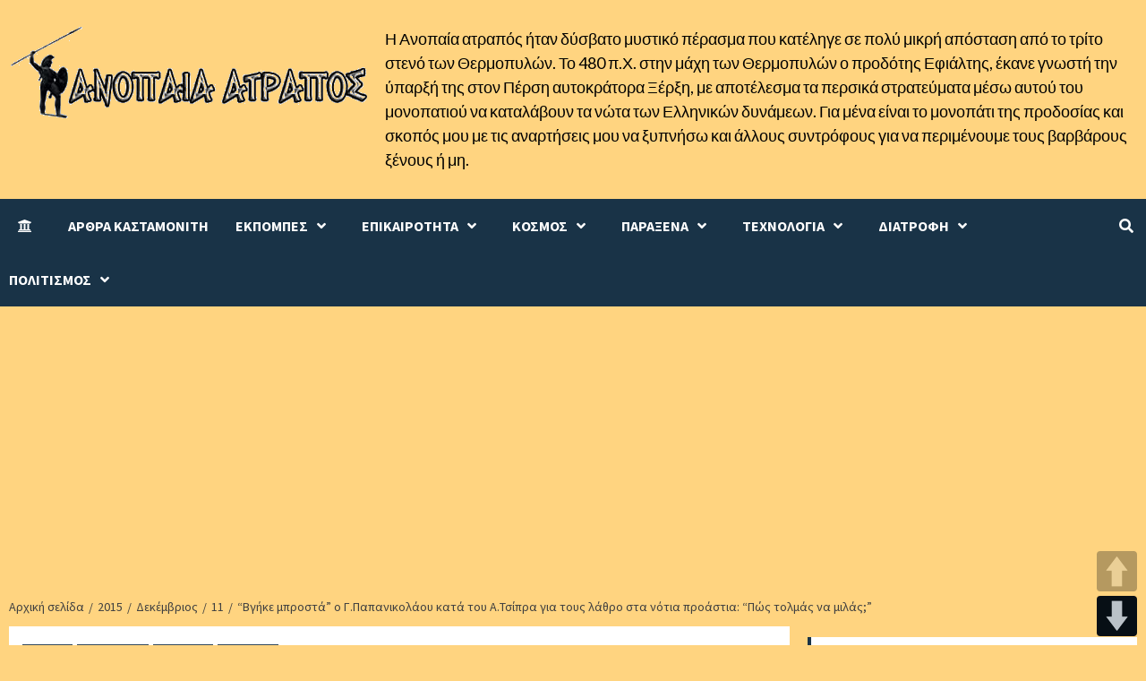

--- FILE ---
content_type: text/html; charset=UTF-8
request_url: https://ckastamonitis.com/2015/12/11/quot-vgike-mprosta-quot-o-g-papanikolaoy-kata-toy-a-tsipra-gia-toys-lathro-sta-notia-proastia-quot-pos-tolmas-na-milas-quot/
body_size: 30019
content:
<!doctype html>
<html lang="el">
<head>
    <meta charset="UTF-8">
    <meta name="viewport" content="width=device-width, initial-scale=1">
    <link rel="profile" href="https://gmpg.org/xfn/11">

	 <meta content='global' name='distribution'/>
     <meta content='1 days' name='revisit'/>
     <meta content='1 days' name='revisit-after'/>
     <meta content='document' name='resource-type'/>
     <meta content='all' name='audience'/>
     <meta content='general' name='rating'/>
     <meta content='all' name='robots'/>
     <meta content='index, follow' name='robots'/>
     <meta content='en' name='language'/>
     <meta content='US' name='country'/>
     <meta content='ckastamonitis' name='author'/> 
     <meta content='Index,follow' name='Robots'/>
     <meta content='ALL' name='SPIDERS'/>
     <meta content='ALL' name='WEBCRAWLERS'/> 
     <meta content='en,el' name='language'/>
     <meta content='US,gr' name='country'/> 
     <meta content='ckastamonitis /www.ckastamonitis.com' name='author'/>
     <meta http-equiv="Content-Language" content="gr" />
     <meta name="author" content="ckastamonitis">
     <meta name="allow-search" content="yes" />
     <meta name="robots" content="all, index, follow" />
     <meta name="Copyright" content="ckastamonitis" />
     <meta name="author" content="ckastamonitis" />
     <meta name="Rating" content="General" />
     <meta name="document-rating" content="Child Safe" />
     <meta name="document-distribution" content="Global" />
     <meta name="audience" content="all" />
     <meta name="document-type" content="Public" />
     <meta name="revisit-after" content="1" />

	
	
	
    <title>&#8220;Βγήκε μπροστά&#8221; ο Γ.Παπανικολάου κατά του Α.Τσίπρα για τους λάθρο στα νότια προάστια: &#8220;Πώς τολμάς να μιλάς;&#8221; &#8211; Ανοπαία ατραπός</title>
<style>
#wpadminbar #wp-admin-bar-wccp_free_top_button .ab-icon:before {
	content: "\f160";
	color: #02CA02;
	top: 3px;
}
#wpadminbar #wp-admin-bar-wccp_free_top_button .ab-icon {
	transform: rotate(45deg);
}
</style>
<meta name='robots' content='max-image-preview:large' />
	<style>img:is([sizes="auto" i], [sizes^="auto," i]) { contain-intrinsic-size: 3000px 1500px }</style>
	<link rel='dns-prefetch' href='//translate.google.com' />
<link rel='dns-prefetch' href='//stats.wp.com' />
<link rel='dns-prefetch' href='//fonts.googleapis.com' />
<link rel="alternate" type="application/rss+xml" title="Ροή RSS &raquo; Ανοπαία ατραπός" href="https://ckastamonitis.com/feed/" />
<link rel="alternate" type="application/rss+xml" title="Ροή Σχολίων &raquo; Ανοπαία ατραπός" href="https://ckastamonitis.com/comments/feed/" />
<link rel="alternate" type="application/rss+xml" title="Ροή Σχολίων Ανοπαία ατραπός &raquo; &#8220;Βγήκε μπροστά&#8221; ο Γ.Παπανικολάου κατά του Α.Τσίπρα για τους λάθρο στα νότια προάστια: &#8220;Πώς τολμάς να μιλάς;&#8221;" href="https://ckastamonitis.com/2015/12/11/quot-vgike-mprosta-quot-o-g-papanikolaoy-kata-toy-a-tsipra-gia-toys-lathro-sta-notia-proastia-quot-pos-tolmas-na-milas-quot/feed/" />
<script type="text/javascript">
/* <![CDATA[ */
window._wpemojiSettings = {"baseUrl":"https:\/\/s.w.org\/images\/core\/emoji\/16.0.1\/72x72\/","ext":".png","svgUrl":"https:\/\/s.w.org\/images\/core\/emoji\/16.0.1\/svg\/","svgExt":".svg","source":{"concatemoji":"https:\/\/ckastamonitis.com\/wp-includes\/js\/wp-emoji-release.min.js?ver=6.8.3"}};
/*! This file is auto-generated */
!function(s,n){var o,i,e;function c(e){try{var t={supportTests:e,timestamp:(new Date).valueOf()};sessionStorage.setItem(o,JSON.stringify(t))}catch(e){}}function p(e,t,n){e.clearRect(0,0,e.canvas.width,e.canvas.height),e.fillText(t,0,0);var t=new Uint32Array(e.getImageData(0,0,e.canvas.width,e.canvas.height).data),a=(e.clearRect(0,0,e.canvas.width,e.canvas.height),e.fillText(n,0,0),new Uint32Array(e.getImageData(0,0,e.canvas.width,e.canvas.height).data));return t.every(function(e,t){return e===a[t]})}function u(e,t){e.clearRect(0,0,e.canvas.width,e.canvas.height),e.fillText(t,0,0);for(var n=e.getImageData(16,16,1,1),a=0;a<n.data.length;a++)if(0!==n.data[a])return!1;return!0}function f(e,t,n,a){switch(t){case"flag":return n(e,"\ud83c\udff3\ufe0f\u200d\u26a7\ufe0f","\ud83c\udff3\ufe0f\u200b\u26a7\ufe0f")?!1:!n(e,"\ud83c\udde8\ud83c\uddf6","\ud83c\udde8\u200b\ud83c\uddf6")&&!n(e,"\ud83c\udff4\udb40\udc67\udb40\udc62\udb40\udc65\udb40\udc6e\udb40\udc67\udb40\udc7f","\ud83c\udff4\u200b\udb40\udc67\u200b\udb40\udc62\u200b\udb40\udc65\u200b\udb40\udc6e\u200b\udb40\udc67\u200b\udb40\udc7f");case"emoji":return!a(e,"\ud83e\udedf")}return!1}function g(e,t,n,a){var r="undefined"!=typeof WorkerGlobalScope&&self instanceof WorkerGlobalScope?new OffscreenCanvas(300,150):s.createElement("canvas"),o=r.getContext("2d",{willReadFrequently:!0}),i=(o.textBaseline="top",o.font="600 32px Arial",{});return e.forEach(function(e){i[e]=t(o,e,n,a)}),i}function t(e){var t=s.createElement("script");t.src=e,t.defer=!0,s.head.appendChild(t)}"undefined"!=typeof Promise&&(o="wpEmojiSettingsSupports",i=["flag","emoji"],n.supports={everything:!0,everythingExceptFlag:!0},e=new Promise(function(e){s.addEventListener("DOMContentLoaded",e,{once:!0})}),new Promise(function(t){var n=function(){try{var e=JSON.parse(sessionStorage.getItem(o));if("object"==typeof e&&"number"==typeof e.timestamp&&(new Date).valueOf()<e.timestamp+604800&&"object"==typeof e.supportTests)return e.supportTests}catch(e){}return null}();if(!n){if("undefined"!=typeof Worker&&"undefined"!=typeof OffscreenCanvas&&"undefined"!=typeof URL&&URL.createObjectURL&&"undefined"!=typeof Blob)try{var e="postMessage("+g.toString()+"("+[JSON.stringify(i),f.toString(),p.toString(),u.toString()].join(",")+"));",a=new Blob([e],{type:"text/javascript"}),r=new Worker(URL.createObjectURL(a),{name:"wpTestEmojiSupports"});return void(r.onmessage=function(e){c(n=e.data),r.terminate(),t(n)})}catch(e){}c(n=g(i,f,p,u))}t(n)}).then(function(e){for(var t in e)n.supports[t]=e[t],n.supports.everything=n.supports.everything&&n.supports[t],"flag"!==t&&(n.supports.everythingExceptFlag=n.supports.everythingExceptFlag&&n.supports[t]);n.supports.everythingExceptFlag=n.supports.everythingExceptFlag&&!n.supports.flag,n.DOMReady=!1,n.readyCallback=function(){n.DOMReady=!0}}).then(function(){return e}).then(function(){var e;n.supports.everything||(n.readyCallback(),(e=n.source||{}).concatemoji?t(e.concatemoji):e.wpemoji&&e.twemoji&&(t(e.twemoji),t(e.wpemoji)))}))}((window,document),window._wpemojiSettings);
/* ]]> */
</script>
<style id='wp-emoji-styles-inline-css' type='text/css'>

	img.wp-smiley, img.emoji {
		display: inline !important;
		border: none !important;
		box-shadow: none !important;
		height: 1em !important;
		width: 1em !important;
		margin: 0 0.07em !important;
		vertical-align: -0.1em !important;
		background: none !important;
		padding: 0 !important;
	}
</style>
<link rel='stylesheet' id='wp-block-library-css' href='https://ckastamonitis.com/wp-includes/css/dist/block-library/style.min.css?ver=6.8.3' type='text/css' media='all' />
<style id='classic-theme-styles-inline-css' type='text/css'>
/*! This file is auto-generated */
.wp-block-button__link{color:#fff;background-color:#32373c;border-radius:9999px;box-shadow:none;text-decoration:none;padding:calc(.667em + 2px) calc(1.333em + 2px);font-size:1.125em}.wp-block-file__button{background:#32373c;color:#fff;text-decoration:none}
</style>
<style id='global-styles-inline-css' type='text/css'>
:root{--wp--preset--aspect-ratio--square: 1;--wp--preset--aspect-ratio--4-3: 4/3;--wp--preset--aspect-ratio--3-4: 3/4;--wp--preset--aspect-ratio--3-2: 3/2;--wp--preset--aspect-ratio--2-3: 2/3;--wp--preset--aspect-ratio--16-9: 16/9;--wp--preset--aspect-ratio--9-16: 9/16;--wp--preset--color--black: #000000;--wp--preset--color--cyan-bluish-gray: #abb8c3;--wp--preset--color--white: #ffffff;--wp--preset--color--pale-pink: #f78da7;--wp--preset--color--vivid-red: #cf2e2e;--wp--preset--color--luminous-vivid-orange: #ff6900;--wp--preset--color--luminous-vivid-amber: #fcb900;--wp--preset--color--light-green-cyan: #7bdcb5;--wp--preset--color--vivid-green-cyan: #00d084;--wp--preset--color--pale-cyan-blue: #8ed1fc;--wp--preset--color--vivid-cyan-blue: #0693e3;--wp--preset--color--vivid-purple: #9b51e0;--wp--preset--gradient--vivid-cyan-blue-to-vivid-purple: linear-gradient(135deg,rgba(6,147,227,1) 0%,rgb(155,81,224) 100%);--wp--preset--gradient--light-green-cyan-to-vivid-green-cyan: linear-gradient(135deg,rgb(122,220,180) 0%,rgb(0,208,130) 100%);--wp--preset--gradient--luminous-vivid-amber-to-luminous-vivid-orange: linear-gradient(135deg,rgba(252,185,0,1) 0%,rgba(255,105,0,1) 100%);--wp--preset--gradient--luminous-vivid-orange-to-vivid-red: linear-gradient(135deg,rgba(255,105,0,1) 0%,rgb(207,46,46) 100%);--wp--preset--gradient--very-light-gray-to-cyan-bluish-gray: linear-gradient(135deg,rgb(238,238,238) 0%,rgb(169,184,195) 100%);--wp--preset--gradient--cool-to-warm-spectrum: linear-gradient(135deg,rgb(74,234,220) 0%,rgb(151,120,209) 20%,rgb(207,42,186) 40%,rgb(238,44,130) 60%,rgb(251,105,98) 80%,rgb(254,248,76) 100%);--wp--preset--gradient--blush-light-purple: linear-gradient(135deg,rgb(255,206,236) 0%,rgb(152,150,240) 100%);--wp--preset--gradient--blush-bordeaux: linear-gradient(135deg,rgb(254,205,165) 0%,rgb(254,45,45) 50%,rgb(107,0,62) 100%);--wp--preset--gradient--luminous-dusk: linear-gradient(135deg,rgb(255,203,112) 0%,rgb(199,81,192) 50%,rgb(65,88,208) 100%);--wp--preset--gradient--pale-ocean: linear-gradient(135deg,rgb(255,245,203) 0%,rgb(182,227,212) 50%,rgb(51,167,181) 100%);--wp--preset--gradient--electric-grass: linear-gradient(135deg,rgb(202,248,128) 0%,rgb(113,206,126) 100%);--wp--preset--gradient--midnight: linear-gradient(135deg,rgb(2,3,129) 0%,rgb(40,116,252) 100%);--wp--preset--font-size--small: 13px;--wp--preset--font-size--medium: 20px;--wp--preset--font-size--large: 36px;--wp--preset--font-size--x-large: 42px;--wp--preset--spacing--20: 0.44rem;--wp--preset--spacing--30: 0.67rem;--wp--preset--spacing--40: 1rem;--wp--preset--spacing--50: 1.5rem;--wp--preset--spacing--60: 2.25rem;--wp--preset--spacing--70: 3.38rem;--wp--preset--spacing--80: 5.06rem;--wp--preset--shadow--natural: 6px 6px 9px rgba(0, 0, 0, 0.2);--wp--preset--shadow--deep: 12px 12px 50px rgba(0, 0, 0, 0.4);--wp--preset--shadow--sharp: 6px 6px 0px rgba(0, 0, 0, 0.2);--wp--preset--shadow--outlined: 6px 6px 0px -3px rgba(255, 255, 255, 1), 6px 6px rgba(0, 0, 0, 1);--wp--preset--shadow--crisp: 6px 6px 0px rgba(0, 0, 0, 1);}:where(.is-layout-flex){gap: 0.5em;}:where(.is-layout-grid){gap: 0.5em;}body .is-layout-flex{display: flex;}.is-layout-flex{flex-wrap: wrap;align-items: center;}.is-layout-flex > :is(*, div){margin: 0;}body .is-layout-grid{display: grid;}.is-layout-grid > :is(*, div){margin: 0;}:where(.wp-block-columns.is-layout-flex){gap: 2em;}:where(.wp-block-columns.is-layout-grid){gap: 2em;}:where(.wp-block-post-template.is-layout-flex){gap: 1.25em;}:where(.wp-block-post-template.is-layout-grid){gap: 1.25em;}.has-black-color{color: var(--wp--preset--color--black) !important;}.has-cyan-bluish-gray-color{color: var(--wp--preset--color--cyan-bluish-gray) !important;}.has-white-color{color: var(--wp--preset--color--white) !important;}.has-pale-pink-color{color: var(--wp--preset--color--pale-pink) !important;}.has-vivid-red-color{color: var(--wp--preset--color--vivid-red) !important;}.has-luminous-vivid-orange-color{color: var(--wp--preset--color--luminous-vivid-orange) !important;}.has-luminous-vivid-amber-color{color: var(--wp--preset--color--luminous-vivid-amber) !important;}.has-light-green-cyan-color{color: var(--wp--preset--color--light-green-cyan) !important;}.has-vivid-green-cyan-color{color: var(--wp--preset--color--vivid-green-cyan) !important;}.has-pale-cyan-blue-color{color: var(--wp--preset--color--pale-cyan-blue) !important;}.has-vivid-cyan-blue-color{color: var(--wp--preset--color--vivid-cyan-blue) !important;}.has-vivid-purple-color{color: var(--wp--preset--color--vivid-purple) !important;}.has-black-background-color{background-color: var(--wp--preset--color--black) !important;}.has-cyan-bluish-gray-background-color{background-color: var(--wp--preset--color--cyan-bluish-gray) !important;}.has-white-background-color{background-color: var(--wp--preset--color--white) !important;}.has-pale-pink-background-color{background-color: var(--wp--preset--color--pale-pink) !important;}.has-vivid-red-background-color{background-color: var(--wp--preset--color--vivid-red) !important;}.has-luminous-vivid-orange-background-color{background-color: var(--wp--preset--color--luminous-vivid-orange) !important;}.has-luminous-vivid-amber-background-color{background-color: var(--wp--preset--color--luminous-vivid-amber) !important;}.has-light-green-cyan-background-color{background-color: var(--wp--preset--color--light-green-cyan) !important;}.has-vivid-green-cyan-background-color{background-color: var(--wp--preset--color--vivid-green-cyan) !important;}.has-pale-cyan-blue-background-color{background-color: var(--wp--preset--color--pale-cyan-blue) !important;}.has-vivid-cyan-blue-background-color{background-color: var(--wp--preset--color--vivid-cyan-blue) !important;}.has-vivid-purple-background-color{background-color: var(--wp--preset--color--vivid-purple) !important;}.has-black-border-color{border-color: var(--wp--preset--color--black) !important;}.has-cyan-bluish-gray-border-color{border-color: var(--wp--preset--color--cyan-bluish-gray) !important;}.has-white-border-color{border-color: var(--wp--preset--color--white) !important;}.has-pale-pink-border-color{border-color: var(--wp--preset--color--pale-pink) !important;}.has-vivid-red-border-color{border-color: var(--wp--preset--color--vivid-red) !important;}.has-luminous-vivid-orange-border-color{border-color: var(--wp--preset--color--luminous-vivid-orange) !important;}.has-luminous-vivid-amber-border-color{border-color: var(--wp--preset--color--luminous-vivid-amber) !important;}.has-light-green-cyan-border-color{border-color: var(--wp--preset--color--light-green-cyan) !important;}.has-vivid-green-cyan-border-color{border-color: var(--wp--preset--color--vivid-green-cyan) !important;}.has-pale-cyan-blue-border-color{border-color: var(--wp--preset--color--pale-cyan-blue) !important;}.has-vivid-cyan-blue-border-color{border-color: var(--wp--preset--color--vivid-cyan-blue) !important;}.has-vivid-purple-border-color{border-color: var(--wp--preset--color--vivid-purple) !important;}.has-vivid-cyan-blue-to-vivid-purple-gradient-background{background: var(--wp--preset--gradient--vivid-cyan-blue-to-vivid-purple) !important;}.has-light-green-cyan-to-vivid-green-cyan-gradient-background{background: var(--wp--preset--gradient--light-green-cyan-to-vivid-green-cyan) !important;}.has-luminous-vivid-amber-to-luminous-vivid-orange-gradient-background{background: var(--wp--preset--gradient--luminous-vivid-amber-to-luminous-vivid-orange) !important;}.has-luminous-vivid-orange-to-vivid-red-gradient-background{background: var(--wp--preset--gradient--luminous-vivid-orange-to-vivid-red) !important;}.has-very-light-gray-to-cyan-bluish-gray-gradient-background{background: var(--wp--preset--gradient--very-light-gray-to-cyan-bluish-gray) !important;}.has-cool-to-warm-spectrum-gradient-background{background: var(--wp--preset--gradient--cool-to-warm-spectrum) !important;}.has-blush-light-purple-gradient-background{background: var(--wp--preset--gradient--blush-light-purple) !important;}.has-blush-bordeaux-gradient-background{background: var(--wp--preset--gradient--blush-bordeaux) !important;}.has-luminous-dusk-gradient-background{background: var(--wp--preset--gradient--luminous-dusk) !important;}.has-pale-ocean-gradient-background{background: var(--wp--preset--gradient--pale-ocean) !important;}.has-electric-grass-gradient-background{background: var(--wp--preset--gradient--electric-grass) !important;}.has-midnight-gradient-background{background: var(--wp--preset--gradient--midnight) !important;}.has-small-font-size{font-size: var(--wp--preset--font-size--small) !important;}.has-medium-font-size{font-size: var(--wp--preset--font-size--medium) !important;}.has-large-font-size{font-size: var(--wp--preset--font-size--large) !important;}.has-x-large-font-size{font-size: var(--wp--preset--font-size--x-large) !important;}
:where(.wp-block-post-template.is-layout-flex){gap: 1.25em;}:where(.wp-block-post-template.is-layout-grid){gap: 1.25em;}
:where(.wp-block-columns.is-layout-flex){gap: 2em;}:where(.wp-block-columns.is-layout-grid){gap: 2em;}
:root :where(.wp-block-pullquote){font-size: 1.5em;line-height: 1.6;}
</style>
<link rel='stylesheet' id='contact-form-7-css' href='https://ckastamonitis.com/wp-content/plugins/contact-form-7/includes/css/styles.css?ver=5.7.7' type='text/css' media='all' />
<link rel='stylesheet' id='google-language-translator-css' href='https://ckastamonitis.com/wp-content/plugins/google-language-translator/css/style.css?ver=6.0.20' type='text/css' media='' />
<link rel='stylesheet' id='pageScrollButtonsStyle-css' href='https://ckastamonitis.com/wp-content/plugins/smooth-page-scroll-updown-buttons/assets/css/smooth-page-scroll-updown-buttons.css?ver=1.4.2' type='text/css' media='all' />
<link rel='stylesheet' id='font-awesome-v5-css' href='https://ckastamonitis.com/wp-content/themes/anopaia-atrapos-2021/assets/font-awesome-v5/css/fontawesome-all.min.css?ver=6.8.3' type='text/css' media='all' />
<link rel='stylesheet' id='bootstrap-css' href='https://ckastamonitis.com/wp-content/themes/anopaia-atrapos-2021/assets/bootstrap/css/bootstrap.min.css?ver=6.8.3' type='text/css' media='all' />
<link rel='stylesheet' id='slick-css' href='https://ckastamonitis.com/wp-content/themes/anopaia-atrapos-2021/assets/slick/css/slick.css?ver=6.8.3' type='text/css' media='all' />
<link rel='stylesheet' id='ck-google-fonts-css' href='https://fonts.googleapis.com/css?family=Source%20Sans%20Pro:400,400i,700,700i|Lato:400,300,400italic,900,700&#038;subset=latin,latin-ext' type='text/css' media='all' />
<link rel='stylesheet' id='ck-style-css' href='https://ckastamonitis.com/wp-content/themes/anopaia-atrapos-2021/style.css?ver=6.8.3' type='text/css' media='all' />
<script type="text/javascript" id="append_link-js-extra">
/* <![CDATA[ */
var append_link = {"read_more":"\u03a4\u039f \u0395\u0399\u0394\u0391\u039c\u0395 \u0395\u0394\u03a9 : %link%","prepend_break":"2","use_title":"false","add_site_name":"true","site_name":"\u0391\u03bd\u03bf\u03c0\u03b1\u03af\u03b1 \u03b1\u03c4\u03c1\u03b1\u03c0\u03cc\u03c2","site_url":"https:\/\/ckastamonitis.com","always_link_site":"false"};
/* ]]> */
</script>
<script type="text/javascript" src="https://ckastamonitis.com/wp-content/plugins/append-link-on-copy/js/append_link.js?ver=6.8.3" id="append_link-js"></script>
<script type="text/javascript" src="https://ckastamonitis.com/wp-includes/js/jquery/jquery.min.js?ver=3.7.1" id="jquery-core-js"></script>
<script type="text/javascript" src="https://ckastamonitis.com/wp-includes/js/jquery/jquery-migrate.min.js?ver=3.4.1" id="jquery-migrate-js"></script>
<link rel="https://api.w.org/" href="https://ckastamonitis.com/wp-json/" /><link rel="alternate" title="JSON" type="application/json" href="https://ckastamonitis.com/wp-json/wp/v2/posts/6538" /><link rel="EditURI" type="application/rsd+xml" title="RSD" href="https://ckastamonitis.com/xmlrpc.php?rsd" />
<meta name="generator" content="WordPress 6.8.3" />
<link rel="canonical" href="https://ckastamonitis.com/2015/12/11/quot-vgike-mprosta-quot-o-g-papanikolaoy-kata-toy-a-tsipra-gia-toys-lathro-sta-notia-proastia-quot-pos-tolmas-na-milas-quot/" />
<link rel='shortlink' href='https://wp.me/parhtp-1Hs' />
<link rel="alternate" title="oEmbed (JSON)" type="application/json+oembed" href="https://ckastamonitis.com/wp-json/oembed/1.0/embed?url=https%3A%2F%2Fckastamonitis.com%2F2015%2F12%2F11%2Fquot-vgike-mprosta-quot-o-g-papanikolaoy-kata-toy-a-tsipra-gia-toys-lathro-sta-notia-proastia-quot-pos-tolmas-na-milas-quot%2F" />
<link rel="alternate" title="oEmbed (XML)" type="text/xml+oembed" href="https://ckastamonitis.com/wp-json/oembed/1.0/embed?url=https%3A%2F%2Fckastamonitis.com%2F2015%2F12%2F11%2Fquot-vgike-mprosta-quot-o-g-papanikolaoy-kata-toy-a-tsipra-gia-toys-lathro-sta-notia-proastia-quot-pos-tolmas-na-milas-quot%2F&#038;format=xml" />

            <!--/ Facebook Thumb Fixer Open Graph /-->
            <meta property="og:type" content="article" />
            <meta property="og:url" content="https://ckastamonitis.com/2015/12/11/quot-vgike-mprosta-quot-o-g-papanikolaoy-kata-toy-a-tsipra-gia-toys-lathro-sta-notia-proastia-quot-pos-tolmas-na-milas-quot/" />
            <meta property="og:title" content="&#8220;Βγήκε μπροστά&#8221; ο Γ.Παπανικολάου κατά του Α.Τσίπρα για τους λάθρο στα νότια προάστια: &#8220;Πώς τολμάς να μιλάς;&#8221;" />
            <meta property="og:description" content="&#8220;Βγήκε μπροστά&#8221; &nbsp;δήμαρχος Γλυφάδας Γ.Παπανικολάου και απάντησε στην δήλβση Α.Τσίπρα με την οποία κατηγορεί τον..." />
            <meta property="og:site_name" content="Ανοπαία ατραπός" />
            <meta property="og:image" content="https://ckastamonitis.com/wp-content/uploads/2018/11/logo-ck-big.jpg" />
            <meta property="og:image:alt" content="" />
            <meta property="og:image:width" content="" />
            <meta property="og:image:height" content="" />

            <meta itemscope itemtype="article" />
            <meta itemprop="description" content="&#8220;Βγήκε μπροστά&#8221; &nbsp;δήμαρχος Γλυφάδας Γ.Παπανικολάου και απάντησε στην δήλβση Α.Τσίπρα με την οποία κατηγορεί τον..." />
            <meta itemprop="image" content="https://ckastamonitis.com/wp-content/uploads/2018/11/logo-ck-big.jpg" />

            <meta name="twitter:card" content="summary_large_image" />
            <meta name="twitter:url" content="https://ckastamonitis.com/2015/12/11/quot-vgike-mprosta-quot-o-g-papanikolaoy-kata-toy-a-tsipra-gia-toys-lathro-sta-notia-proastia-quot-pos-tolmas-na-milas-quot/" />
            <meta name="twitter:title" content="&#8220;Βγήκε μπροστά&#8221; ο Γ.Παπανικολάου κατά του Α.Τσίπρα για τους λάθρο στα νότια προάστια: &#8220;Πώς τολμάς να μιλάς;&#8221;" />
            <meta name="twitter:description" content="&#8220;Βγήκε μπροστά&#8221; &nbsp;δήμαρχος Γλυφάδας Γ.Παπανικολάου και απάντησε στην δήλβση Α.Τσίπρα με την οποία κατηγορεί τον..." />
            <meta name="twitter:image" content="" />
            

<style>#google_language_translator{width:auto!important;}div.skiptranslate.goog-te-gadget{display:inline!important;}.goog-tooltip{display: none!important;}.goog-tooltip:hover{display: none!important;}.goog-text-highlight{background-color:transparent!important;border:none!important;box-shadow:none!important;}#google_language_translator select.goog-te-combo{color:#32373c;}#flags{display:none;}#google_language_translator{color:transparent;}body{top:0px!important;}#goog-gt-{display:none!important;}font font{background-color:transparent!important;box-shadow:none!important;position:initial!important;}#glt-translate-trigger{left:20px;right:auto;}#glt-translate-trigger > span{color:#ffffff;}#glt-translate-trigger{background:#f89406;}</style><script id="wpcp_disable_selection" type="text/javascript">
var image_save_msg='You are not allowed to save images!';
	var no_menu_msg='Context Menu disabled!';
	var smessage = "";

function disableEnterKey(e)
{
	var elemtype = e.target.tagName;
	
	elemtype = elemtype.toUpperCase();
	
	if (elemtype == "TEXT" || elemtype == "TEXTAREA" || elemtype == "INPUT" || elemtype == "PASSWORD" || elemtype == "SELECT" || elemtype == "OPTION" || elemtype == "EMBED")
	{
		elemtype = 'TEXT';
	}
	
	if (e.ctrlKey){
     var key;
     if(window.event)
          key = window.event.keyCode;     //IE
     else
          key = e.which;     //firefox (97)
    //if (key != 17) alert(key);
     if (elemtype!= 'TEXT' && (key == 97 || key == 65 || key == 67 || key == 99 || key == 88 || key == 120 || key == 26 || key == 85  || key == 86 || key == 83 || key == 43 || key == 73))
     {
		if(wccp_free_iscontenteditable(e)) return true;
		show_wpcp_message('You are not allowed to copy content or view source');
		return false;
     }else
     	return true;
     }
}


/*For contenteditable tags*/
function wccp_free_iscontenteditable(e)
{
	var e = e || window.event; // also there is no e.target property in IE. instead IE uses window.event.srcElement
  	
	var target = e.target || e.srcElement;

	var elemtype = e.target.nodeName;
	
	elemtype = elemtype.toUpperCase();
	
	var iscontenteditable = "false";
		
	if(typeof target.getAttribute!="undefined" ) iscontenteditable = target.getAttribute("contenteditable"); // Return true or false as string
	
	var iscontenteditable2 = false;
	
	if(typeof target.isContentEditable!="undefined" ) iscontenteditable2 = target.isContentEditable; // Return true or false as boolean

	if(target.parentElement.isContentEditable) iscontenteditable2 = true;
	
	if (iscontenteditable == "true" || iscontenteditable2 == true)
	{
		if(typeof target.style!="undefined" ) target.style.cursor = "text";
		
		return true;
	}
}

////////////////////////////////////
function disable_copy(e)
{	
	var e = e || window.event; // also there is no e.target property in IE. instead IE uses window.event.srcElement
	
	var elemtype = e.target.tagName;
	
	elemtype = elemtype.toUpperCase();
	
	if (elemtype == "TEXT" || elemtype == "TEXTAREA" || elemtype == "INPUT" || elemtype == "PASSWORD" || elemtype == "SELECT" || elemtype == "OPTION" || elemtype == "EMBED")
	{
		elemtype = 'TEXT';
	}
	
	if(wccp_free_iscontenteditable(e)) return true;
	
	var isSafari = /Safari/.test(navigator.userAgent) && /Apple Computer/.test(navigator.vendor);
	
	var checker_IMG = '';
	if (elemtype == "IMG" && checker_IMG == 'checked' && e.detail >= 2) {show_wpcp_message(alertMsg_IMG);return false;}
	if (elemtype != "TEXT")
	{
		if (smessage !== "" && e.detail == 2)
			show_wpcp_message(smessage);
		
		if (isSafari)
			return true;
		else
			return false;
	}	
}

//////////////////////////////////////////
function disable_copy_ie()
{
	var e = e || window.event;
	var elemtype = window.event.srcElement.nodeName;
	elemtype = elemtype.toUpperCase();
	if(wccp_free_iscontenteditable(e)) return true;
	if (elemtype == "IMG") {show_wpcp_message(alertMsg_IMG);return false;}
	if (elemtype != "TEXT" && elemtype != "TEXTAREA" && elemtype != "INPUT" && elemtype != "PASSWORD" && elemtype != "SELECT" && elemtype != "OPTION" && elemtype != "EMBED")
	{
		return false;
	}
}	
function reEnable()
{
	return true;
}
document.onkeydown = disableEnterKey;
document.onselectstart = disable_copy_ie;
if(navigator.userAgent.indexOf('MSIE')==-1)
{
	document.onmousedown = disable_copy;
	document.onclick = reEnable;
}
function disableSelection(target)
{
    //For IE This code will work
    if (typeof target.onselectstart!="undefined")
    target.onselectstart = disable_copy_ie;
    
    //For Firefox This code will work
    else if (typeof target.style.MozUserSelect!="undefined")
    {target.style.MozUserSelect="none";}
    
    //All other  (ie: Opera) This code will work
    else
    target.onmousedown=function(){return false}
    target.style.cursor = "default";
}
//Calling the JS function directly just after body load
window.onload = function(){disableSelection(document.body);};

//////////////////special for safari Start////////////////
var onlongtouch;
var timer;
var touchduration = 1000; //length of time we want the user to touch before we do something

var elemtype = "";
function touchstart(e) {
	var e = e || window.event;
  // also there is no e.target property in IE.
  // instead IE uses window.event.srcElement
  	var target = e.target || e.srcElement;
	
	elemtype = window.event.srcElement.nodeName;
	
	elemtype = elemtype.toUpperCase();
	
	if(!wccp_pro_is_passive()) e.preventDefault();
	if (!timer) {
		timer = setTimeout(onlongtouch, touchduration);
	}
}

function touchend() {
    //stops short touches from firing the event
    if (timer) {
        clearTimeout(timer);
        timer = null;
    }
	onlongtouch();
}

onlongtouch = function(e) { //this will clear the current selection if anything selected
	
	if (elemtype != "TEXT" && elemtype != "TEXTAREA" && elemtype != "INPUT" && elemtype != "PASSWORD" && elemtype != "SELECT" && elemtype != "EMBED" && elemtype != "OPTION")	
	{
		if (window.getSelection) {
			if (window.getSelection().empty) {  // Chrome
			window.getSelection().empty();
			} else if (window.getSelection().removeAllRanges) {  // Firefox
			window.getSelection().removeAllRanges();
			}
		} else if (document.selection) {  // IE?
			document.selection.empty();
		}
		return false;
	}
};

document.addEventListener("DOMContentLoaded", function(event) { 
    window.addEventListener("touchstart", touchstart, false);
    window.addEventListener("touchend", touchend, false);
});

function wccp_pro_is_passive() {

  var cold = false,
  hike = function() {};

  try {
	  const object1 = {};
  var aid = Object.defineProperty(object1, 'passive', {
  get() {cold = true}
  });
  window.addEventListener('test', hike, aid);
  window.removeEventListener('test', hike, aid);
  } catch (e) {}

  return cold;
}
/*special for safari End*/
</script>
<script id="wpcp_disable_Right_Click" type="text/javascript">
document.ondragstart = function() { return false;}
	function nocontext(e) {
	   return false;
	}
	document.oncontextmenu = nocontext;
</script>
	<style>img#wpstats{display:none}</style>
		<link rel="pingback" href="https://ckastamonitis.com/xmlrpc.php">        <style type="text/css">
                        .site-title,
            .site-description {
                position: absolute;
                clip: rect(1px, 1px, 1px, 1px);
                display: none;
            }

            

        </style>
        <style type="text/css" id="custom-background-css">
body.custom-background { background-color: #ffd480; }
</style>
	<link rel="icon" href="https://ckastamonitis.com/wp-content/uploads/2021/03/ico.png" sizes="32x32" />
<link rel="icon" href="https://ckastamonitis.com/wp-content/uploads/2021/03/ico.png" sizes="192x192" />
<link rel="apple-touch-icon" href="https://ckastamonitis.com/wp-content/uploads/2021/03/ico.png" />
<meta name="msapplication-TileImage" content="https://ckastamonitis.com/wp-content/uploads/2021/03/ico.png" />
<link rel="alternate" type="application/rss+xml" title="RSS" href="https://ckastamonitis.com/rsslatest.xml" /></head>

<body data-rsssl=1 class="wp-singular post-template-default single single-post postid-6538 single-format-standard custom-background wp-custom-logo wp-embed-responsive wp-theme-anopaia-atrapos-2021 unselectable default-content-layout ckthemes-sticky-sidebar single-content-mode-default header-image-default align-content-left">

    <div id="ckthemes-preloader">
        <div id="loader-wrapper"> 
		 <div id="loader"></div>
        </div>
    </div>

<div id="page" class="site">
    <a class="skip-link screen-reader-text" href="#content">Skip to content</a>

    <div class="header-layout-1">
                <header id="masthead" class="site-header">
                        <div class="masthead-banner "
                 data-background="">
                <div class="container">
                    <div class="row">
                        <div class="col-md-4">
                            <div class="site-branding">
                                <a href="https://ckastamonitis.com/" class="custom-logo-link" rel="home"><img width="400" height="102" src="https://ckastamonitis.com/wp-content/uploads/2021/03/anopaia-atrapos-logo.png" class="custom-logo" alt="Ανοπαία ατραπός" decoding="async" srcset="https://ckastamonitis.com/wp-content/uploads/2021/03/anopaia-atrapos-logo.png 400w, https://ckastamonitis.com/wp-content/uploads/2021/03/anopaia-atrapos-logo-300x77.png 300w" sizes="(max-width: 400px) 100vw, 400px" /></a>                                    <p class="site-title font-family-1">
                                        <a href="https://ckastamonitis.com/"
                                           rel="home">Ανοπαία ατραπός</a>
                                    </p>
                                
                                                                    <p class="site-description">Η Ανοπαία ατραπός ήταν δύσβατο μυστικό πέρασμα που κατέληγε σε πολύ μικρή απόσταση από το τρίτο στενό των Θερμοπυλών. Το 480 π.Χ. στην μάχη των Θερμοπυλών ο προδότης Εφιάλτης, έκανε γνωστή την ύπαρξή της στον Πέρση αυτοκράτορα Ξέρξη, με αποτέλεσμα τα περσικά στρατεύματα μέσω αυτού του μονοπατιού να καταλάβουν τα νώτα των Ελληνικών δυνάμεων. Για μένα είναι το μονοπάτι της προδοσίας και σκοπός μου με τις αναρτήσεις μου να ξυπνήσω και άλλους συντρόφους για να περιμένουμε τους βαρβάρους ξένους ή μη.</p>
                                                            </div>
                        </div>
                        <div class="col-md-8">
 
						                        <div class="top-description">
	
<a style="color: #000 !important;text-align:left;font-size:18px;" href="https://ckastamonitis.com" title="Ανοπαία ατραπός  Η Ανοπαία ατραπός ήταν δύσβατο μυστικό πέρασμα που κατέληγε σε πολύ μικρή απόσταση από το τρίτο στενό των Θερμοπυλών. Το 480 π.Χ. στην μάχη των Θερμοπυλών ο προδότης Εφιάλτης, έκανε γνωστή την ύπαρξή της στον Πέρση αυτοκράτορα Ξέρξη, με αποτέλεσμα τα περσικά στρατεύματα μέσω αυτού του μονοπατιού να καταλάβουν τα νώτα των Ελληνικών δυνάμεων. Για μένα είναι το μονοπάτι της προδοσίας και σκοπός μου με τις αναρτήσεις μου να ξυπνήσω και άλλους συντρόφους για να περιμένουμε τους βαρβάρους ξένους ή μη."> Η Ανοπαία ατραπός ήταν δύσβατο μυστικό πέρασμα που κατέληγε σε πολύ μικρή απόσταση από το τρίτο στενό των Θερμοπυλών. Το 480 π.Χ. στην μάχη των Θερμοπυλών ο προδότης Εφιάλτης, έκανε γνωστή την ύπαρξή της στον Πέρση αυτοκράτορα Ξέρξη, με αποτέλεσμα τα περσικά στρατεύματα μέσω αυτού του μονοπατιού να καταλάβουν τα νώτα των Ελληνικών δυνάμεων. Για μένα είναι το μονοπάτι της προδοσίας και σκοπός μου με τις αναρτήσεις μου να ξυπνήσω και άλλους συντρόφους για να περιμένουμε τους βαρβάρους ξένους ή μη. </a> 
							                        </div>
							

                        </div>
                    </div>
                </div>
            </div>
            <nav id="site-navigation" class="main-navigation">
                <div class="container">
                    <div class="row">
                        <div class="kol-12">
                            <div class="navigation-container">

<div class="main-navigation-container-items-wrapper">

                                <button class="toggle-menu" aria-controls="primary-menu" aria-expanded="false">
                                <span class="screen-reader-text">Primary Menu</span>
                                 <i class="ham"></i>
                        </button>
                                <span class="ckthemes-mobile-site-title-wrap">
                            <a href="https://ckastamonitis.com/" class="custom-logo-link" rel="home"><img width="400" height="102" src="https://ckastamonitis.com/wp-content/uploads/2021/03/anopaia-atrapos-logo.png" class="custom-logo" alt="Ανοπαία ατραπός" decoding="async" srcset="https://ckastamonitis.com/wp-content/uploads/2021/03/anopaia-atrapos-logo.png 400w, https://ckastamonitis.com/wp-content/uploads/2021/03/anopaia-atrapos-logo-300x77.png 300w" sizes="(max-width: 400px) 100vw, 400px" /></a>                                    <p class="site-title font-family-1">
                                <a href="https://ckastamonitis.com/"
                                   rel="home">Ανοπαία ατραπός</a>
                            </p>
                        </span>
                                <div class="menu main-menu"><ul id="primary-menu" class="menu"><li class="menu-item" id="w3-home"><a href="https://ckastamonitis.com" title="Ανοπαία ατραπός"><i class="fa fa-university" aria-hidden="true"></i></a></li><li id="menu-item-9785" class="menu-item menu-item-type-taxonomy menu-item-object-category menu-item-9785"><a href="https://ckastamonitis.com/arthra-kastamoniti/">ΑΡΘΡΑ ΚΑΣΤΑΜΟΝΙΤΗ</a></li>
<li id="menu-item-15597" class="menu-item menu-item-type-custom menu-item-object-custom menu-item-has-children menu-item-15597"><a href="#">ΕΚΠΟΜΠΕΣ</a>
<ul class="sub-menu">
	<li id="menu-item-9789" class="menu-item menu-item-type-taxonomy menu-item-object-category menu-item-9789"><a href="https://ckastamonitis.com/ekpompes-kastamonitis/">ΕΚΠΟΜΠΕΣ ΚΑΣΤΑΜΟΝΙΤΗΣ</a></li>
	<li id="menu-item-9795" class="menu-item menu-item-type-taxonomy menu-item-object-category menu-item-9795"><a href="https://ckastamonitis.com/kodikas-mystirion/">ΚΩΔΙΚΑΣ ΜΥΣΤΗΡΙΩΝ</a></li>
</ul>
</li>
<li id="menu-item-15598" class="menu-item menu-item-type-custom menu-item-object-custom menu-item-has-children menu-item-15598"><a href="#">ΕΠΙΚΑΙΡΟΤΗΤΑ</a>
<ul class="sub-menu">
	<li id="menu-item-9801" class="menu-item menu-item-type-taxonomy menu-item-object-category current-post-ancestor current-menu-parent current-post-parent menu-item-9801"><a href="https://ckastamonitis.com/politiki/">ΠΟΛΙΤΙΚΗ</a></li>
	<li id="menu-item-9800" class="menu-item menu-item-type-taxonomy menu-item-object-category menu-item-9800"><a href="https://ckastamonitis.com/oikonomia/">ΟΙΚΟΝΟΜΙΑ</a></li>
	<li id="menu-item-9793" class="menu-item menu-item-type-taxonomy menu-item-object-category current-post-ancestor current-menu-parent current-post-parent menu-item-9793"><a href="https://ckastamonitis.com/kyvernisi/">ΚΥΒΕΡΝΗΣΗ</a></li>
	<li id="menu-item-9788" class="menu-item menu-item-type-taxonomy menu-item-object-category menu-item-9788"><a href="https://ckastamonitis.com/diafora/">ΔΙΑΦΟΡΑ</a></li>
</ul>
</li>
<li id="menu-item-15599" class="menu-item menu-item-type-custom menu-item-object-custom menu-item-has-children menu-item-15599"><a href="#">ΚΟΣΜΟΣ</a>
<ul class="sub-menu">
	<li id="menu-item-9790" class="menu-item menu-item-type-taxonomy menu-item-object-category current-post-ancestor current-menu-parent current-post-parent menu-item-9790"><a href="https://ckastamonitis.com/ellada/">ΕΛΛΑΔΑ</a></li>
	<li id="menu-item-9794" class="menu-item menu-item-type-taxonomy menu-item-object-category menu-item-9794"><a href="https://ckastamonitis.com/kypros/">ΚΥΠΡΟΣ</a></li>
	<li id="menu-item-9802" class="menu-item menu-item-type-taxonomy menu-item-object-category menu-item-9802"><a href="https://ckastamonitis.com/toyrkia/">ΤΟΥΡΚΙΑ</a></li>
</ul>
</li>
<li id="menu-item-15600" class="menu-item menu-item-type-custom menu-item-object-custom menu-item-has-children menu-item-15600"><a href="#">ΠΑΡΑΞΕΝΑ</a>
<ul class="sub-menu">
	<li id="menu-item-9784" class="menu-item menu-item-type-taxonomy menu-item-object-category menu-item-9784"><a href="https://ckastamonitis.com/u-f-o/">U.F.O</a></li>
	<li id="menu-item-9798" class="menu-item menu-item-type-taxonomy menu-item-object-category menu-item-9798"><a href="https://ckastamonitis.com/mystiki-technologia/">ΜΥΣΤΙΚΗ ΤΕΧΝΟΛΟΓΙΑ</a></li>
	<li id="menu-item-9796" class="menu-item menu-item-type-taxonomy menu-item-object-category menu-item-9796"><a href="https://ckastamonitis.com/metafysiko/">ΜΕΤΑΦΥΣΙΚΟ</a></li>
	<li id="menu-item-9799" class="menu-item menu-item-type-taxonomy menu-item-object-category current-post-ancestor current-menu-parent current-post-parent menu-item-9799"><a href="https://ckastamonitis.com/nea-taxi/">ΝΕΑ ΤΑΞΗ</a></li>
</ul>
</li>
<li id="menu-item-15601" class="menu-item menu-item-type-custom menu-item-object-custom menu-item-has-children menu-item-15601"><a href="#">ΤΕΧΝΟΛΟΓΙΑ</a>
<ul class="sub-menu">
	<li id="menu-item-9791" class="menu-item menu-item-type-taxonomy menu-item-object-category menu-item-9791"><a href="https://ckastamonitis.com/epistimi/">ΕΠΙΣΤΗΜΗ</a></li>
	<li id="menu-item-9786" class="menu-item menu-item-type-taxonomy menu-item-object-category menu-item-9786"><a href="https://ckastamonitis.com/diastima/">ΔΙΑΣΤΗΜΑ</a></li>
</ul>
</li>
<li id="menu-item-15602" class="menu-item menu-item-type-custom menu-item-object-custom menu-item-has-children menu-item-15602"><a href="#">ΔΙΑΤΡΟΦΗ</a>
<ul class="sub-menu">
	<li id="menu-item-9787" class="menu-item menu-item-type-taxonomy menu-item-object-category menu-item-9787"><a href="https://ckastamonitis.com/diatrofi/">ΔΙΑΤΡΟΦΗ</a></li>
	<li id="menu-item-9803" class="menu-item menu-item-type-taxonomy menu-item-object-category menu-item-9803"><a href="https://ckastamonitis.com/fysi/">ΦΥΣΗ</a></li>
</ul>
</li>
<li id="menu-item-15603" class="menu-item menu-item-type-custom menu-item-object-custom menu-item-has-children menu-item-15603"><a href="#">ΠΟΛΙΤΙΣΜΟΣ</a>
<ul class="sub-menu">
	<li id="menu-item-9792" class="menu-item menu-item-type-taxonomy menu-item-object-category menu-item-9792"><a href="https://ckastamonitis.com/istoria/">ΙΣΤΟΡΙΑ</a></li>
	<li id="menu-item-9797" class="menu-item menu-item-type-taxonomy menu-item-object-category menu-item-9797"><a href="https://ckastamonitis.com/mythologia/">ΜΥΘΟΛΟΓΙΑ</a></li>
</ul>
</li>
</ul></div></div>
                                <div class="cart-search">

                                    <div class="ckthemes-search-wrap">
                                        <div class="search-overlay">
                                            <a href="#" title="Search" class="search-icon">
                                                <i class="fa fa-search"></i>
                                            </a>
                                            <div class="ckthemes-search-form">
                                                <form role="search" method="get" class="search-form" action="https://ckastamonitis.com/">
				<label>
					<span class="screen-reader-text">Αναζήτηση για:</span>
					<input type="search" class="search-field" placeholder="Αναζήτηση&hellip;" value="" name="s" />
				</label>
				<input type="submit" class="search-submit" value="Αναζήτηση" />
			</form>                                            </div>
                                        </div>
                                    </div>
                                </div>


                            </div>
                        </div>
                    </div>
                </div>
            </nav>
        </header>
    </div>

    <div id="content" class="container">
        <div class="em-breadcrumbs font-family-1 ck-breadcrumbs">
            <div class="row">
                <div role="navigation" aria-label="Breadcrumbs" class="breadcrumb-trail breadcrumbs" itemprop="breadcrumb"><ul class="trail-items" itemscope itemtype="http://schema.org/BreadcrumbList"><meta name="numberOfItems" content="5" /><meta name="itemListOrder" content="Ascending" /><li itemprop="itemListElement" itemscope itemtype="http://schema.org/ListItem" class="trail-item trail-begin"><a href="https://ckastamonitis.com/" rel="home" itemprop="item"><span itemprop="name">Αρχική σελίδα</span></a><meta itemprop="position" content="1" /></li><li itemprop="itemListElement" itemscope itemtype="http://schema.org/ListItem" class="trail-item"><a href="https://ckastamonitis.com/2015/" itemprop="item"><span itemprop="name">2015</span></a><meta itemprop="position" content="2" /></li><li itemprop="itemListElement" itemscope itemtype="http://schema.org/ListItem" class="trail-item"><a href="https://ckastamonitis.com/2015/12/" itemprop="item"><span itemprop="name">Δεκέμβριος</span></a><meta itemprop="position" content="3" /></li><li itemprop="itemListElement" itemscope itemtype="http://schema.org/ListItem" class="trail-item"><a href="https://ckastamonitis.com/2015/12/11/" itemprop="item"><span itemprop="name">11</span></a><meta itemprop="position" content="4" /></li><li itemprop="itemListElement" itemscope itemtype="http://schema.org/ListItem" class="trail-item trail-end"><a href="https://ckastamonitis.com/2015/12/11/quot-vgike-mprosta-quot-o-g-papanikolaoy-kata-toy-a-tsipra-gia-toys-lathro-sta-notia-proastia-quot-pos-tolmas-na-milas-quot/" itemprop="item"><span itemprop="name">&#8220;Βγήκε μπροστά&#8221; ο Γ.Παπανικολάου κατά του Α.Τσίπρα για τους λάθρο στα νότια προάστια: &#8220;Πώς τολμάς να μιλάς;&#8221;</span></a><meta itemprop="position" content="5" /></li></ul></div>            </div>
        </div>
                <div class="row">
                <div id="primary" class="content-area">
                    <main id="main" class="site-main">

                                                    <article id="post-6538" class="ckthemes-single-article post-6538 post type-post status-publish format-standard hentry category-ellada category-kyvernisi category-nea-taxi category-politiki">
                                <div class="entry-content-wrap">
                                    <header class="entry-header">

    <div class="header-details-wrapper">
        <div class="entry-header-details">
                            <div class="figure-categories figure-categories-bg">
                                        <ul class="cat-links"><li class="meta-category">
                             <a class="ck-categories category-color-1" href="https://ckastamonitis.com/ellada/" alt="View all posts in ΕΛΛΑΔΑ"> 
                                 ΕΛΛΑΔΑ
                             </a>
                        </li><li class="meta-category">
                             <a class="ck-categories category-color-1" href="https://ckastamonitis.com/kyvernisi/" alt="View all posts in ΚΥΒΕΡΝΗΣΗ"> 
                                 ΚΥΒΕΡΝΗΣΗ
                             </a>
                        </li><li class="meta-category">
                             <a class="ck-categories category-color-1" href="https://ckastamonitis.com/nea-taxi/" alt="View all posts in ΝΕΑ ΤΑΞΗ"> 
                                 ΝΕΑ ΤΑΞΗ
                             </a>
                        </li><li class="meta-category">
                             <a class="ck-categories category-color-1" href="https://ckastamonitis.com/politiki/" alt="View all posts in ΠΟΛΙΤΙΚΗ"> 
                                 ΠΟΛΙΤΙΚΗ
                             </a>
                        </li></ul>                </div>
                        <div class="post-title">&#8220;Βγήκε μπροστά&#8221; ο Γ.Παπανικολάου κατά του Α.Τσίπρα για τους λάθρο στα νότια προάστια: &#8220;Πώς τολμάς να μιλάς;&#8221;</div>
            
                
        <span class="author-links">
                            <span class="item-metadata posts-date">
                <i class="far fa-clock"></i>
                    11 Δεκεμβρίου 2015            </span>
                                </span>
                        

                    </div>
    </div>

    </header><!-- .entry-header -->


                                    

    <div class="entry-content">
        <div dir="ltr" style="text-align: left;"><!--[if !mso]><![endif]--><br /><!--[if gte mso 9]><xml> <o:OfficeDocumentSettings>  <o:AllowPNG/> </o:OfficeDocumentSettings></xml><![endif]--><!--[if gte mso 9]><xml> <w:WordDocument>  <w:View>Normal</w:View>  <w:Zoom>0</w:Zoom>  <w:TrackMoves>false</w:TrackMoves>  <w:TrackFormatting/>  <w:PunctuationKerning/>  <w:ValidateAgainstSchemas/>  <w:SaveIfXMLInval>false</w:SaveIfXMLInvalid>  <w:IgnoreMixedContent>false</w:IgnoreMixedContent>  <w:AlwaysShowPlaceholderText>false</w:AlwaysShowPlaceholderText>  <w:DoNotPromoteQF/>  <w:LidThemeOther>EN-GB</w:LidThemeOther>  <w:LidThemeAsian>X-NONE</w:LidThemeAsian>  <w:LidThemeComplexScript>X-NONE</w:LidThemeComplexScript>  <w:Compatibility>   <w:BreakWrappedTables/>   <w:SnapToGridInCell/>   <w:WrapTextWithPunct/>   <w:UseAsianBreakRules/>   <w:DontGrowAutofit/>   <w:SplitPgBreakAndParaMark/>   <w:EnableOpenTypeKerning/>   <w:DontFlipMirrorIndents/>   <w:OverrideTableStyleHps/>  </w:Compatibility>  <m:mathPr>   <m:mathFont m:val="Cambria Math"/>   <m:brkBin m:val="before"/>   <m:brkBinSub m:val="&#45;-"/>   <m:smallFrac m:val="off"/>   <m:dispDef/>   <m:lMargin m:val="0"/>   <m:rMargin m:val="0"/>   <m:defJc m:val="centerGroup"/>   <m:wrapIndent m:val="1440"/>   <m:intLim m:val="subSup"/>   <m:naryLim m:val="undOvr"/>  </m:mathPr></w:WordDocument></xml><![endif]--><!--[if gte mso 9]><xml> <w:LatentStyles DefLockedState="false" DefUnhideWhenUsed="true"   DefSemiHidden="true" DefQFormat="false" DefPriority="99"   LatentStyleCount="267">  <w:LsdException Locked="false" Priority="0" SemiHidden="false"    UnhideWhenUsed="false" QFormat="true" Name="Normal"/>  <w:LsdException Locked="false" Priority="9" SemiHidden="false"    UnhideWhenUsed="false" QFormat="true" Name="heading 1"/>  <w:LsdException Locked="false" Priority="9" QFormat="true" Name="heading 2"/>  <w:LsdException Locked="false" Priority="9" QFormat="true" Name="heading 3"/>  <w:LsdException Locked="false" Priority="9" QFormat="true" Name="heading 4"/>  <w:LsdException Locked="false" Priority="9" QFormat="true" Name="heading 5"/>  <w:LsdException Locked="false" Priority="9" QFormat="true" Name="heading 6"/>  <w:LsdException Locked="false" Priority="9" QFormat="true" Name="heading 7"/>  <w:LsdException Locked="false" Priority="9" QFormat="true" Name="heading 8"/>  <w:LsdException Locked="false" Priority="9" QFormat="true" Name="heading 9"/>  <w:LsdException Locked="false" Priority="39" Name="toc 1"/>  <w:LsdException Locked="false" Priority="39" Name="toc 2"/>  <w:LsdException Locked="false" Priority="39" Name="toc 3"/>  <w:LsdException Locked="false" Priority="39" Name="toc 4"/>  <w:LsdException Locked="false" Priority="39" Name="toc 5"/>  <w:LsdException Locked="false" Priority="39" Name="toc 6"/>  <w:LsdException Locked="false" Priority="39" Name="toc 7"/>  <w:LsdException Locked="false" Priority="39" Name="toc 8"/>  <w:LsdException Locked="false" Priority="39" Name="toc 9"/>  <w:LsdException Locked="false" Priority="35" QFormat="true" Name="caption"/>  <w:LsdException Locked="false" Priority="10" SemiHidden="false"    UnhideWhenUsed="false" QFormat="true" Name="Title"/>  <w:LsdException Locked="false" Priority="1" Name="Default Paragraph Font"/>  <w:LsdException Locked="false" Priority="11" SemiHidden="false"    UnhideWhenUsed="false" QFormat="true" Name="Subtitle"/>  <w:LsdException Locked="false" Priority="22" SemiHidden="false"    UnhideWhenUsed="false" QFormat="true" Name="Strong"/>  <w:LsdException Locked="false" Priority="20" SemiHidden="false"    UnhideWhenUsed="false" QFormat="true" Name="Emphasis"/>  <w:LsdException Locked="false" Priority="59" SemiHidden="false"    UnhideWhenUsed="false" Name="Table Grid"/>  <w:LsdException Locked="false" UnhideWhenUsed="false" Name="Placeholder Text"/>  <w:LsdException Locked="false" Priority="1" SemiHidden="false"    UnhideWhenUsed="false" QFormat="true" Name="No Spacing"/>  <w:LsdException Locked="false" Priority="60" SemiHidden="false"    UnhideWhenUsed="false" Name="Light Shading"/>  <w:LsdException Locked="false" Priority="61" SemiHidden="false"    UnhideWhenUsed="false" Name="Light List"/>  <w:LsdException Locked="false" Priority="62" SemiHidden="false"    UnhideWhenUsed="false" Name="Light Grid"/>  <w:LsdException Locked="false" Priority="63" SemiHidden="false"    UnhideWhenUsed="false" Name="Medium Shading 1"/>  <w:LsdException Locked="false" Priority="64" SemiHidden="false"    UnhideWhenUsed="false" Name="Medium Shading 2"/>  <w:LsdException Locked="false" Priority="65" SemiHidden="false"    UnhideWhenUsed="false" Name="Medium List 1"/>  <w:LsdException Locked="false" Priority="66" SemiHidden="false"    UnhideWhenUsed="false" Name="Medium List 2"/>  <w:LsdException Locked="false" Priority="67" SemiHidden="false"    UnhideWhenUsed="false" Name="Medium Grid 1"/>  <w:LsdException Locked="false" Priority="68" SemiHidden="false"    UnhideWhenUsed="false" Name="Medium Grid 2"/>  <w:LsdException Locked="false" Priority="69" SemiHidden="false"    UnhideWhenUsed="false" Name="Medium Grid 3"/>  <w:LsdException Locked="false" Priority="70" SemiHidden="false"    UnhideWhenUsed="false" Name="Dark List"/>  <w:LsdException Locked="false" Priority="71" SemiHidden="false"    UnhideWhenUsed="false" Name="Colorful Shading"/>  <w:LsdException Locked="false" Priority="72" SemiHidden="false"    UnhideWhenUsed="false" Name="Colorful List"/>  <w:LsdException Locked="false" Priority="73" SemiHidden="false"    UnhideWhenUsed="false" Name="Colorful Grid"/>  <w:LsdException Locked="false" Priority="60" SemiHidden="false"    UnhideWhenUsed="false" Name="Light Shading Accent 1"/>  <w:LsdException Locked="false" Priority="61" SemiHidden="false"    UnhideWhenUsed="false" Name="Light List Accent 1"/>  <w:LsdException Locked="false" Priority="62" SemiHidden="false"    UnhideWhenUsed="false" Name="Light Grid Accent 1"/>  <w:LsdException Locked="false" Priority="63" SemiHidden="false"    UnhideWhenUsed="false" Name="Medium Shading 1 Accent 1"/>  <w:LsdException Locked="false" Priority="64" SemiHidden="false"    UnhideWhenUsed="false" Name="Medium Shading 2 Accent 1"/>  <w:LsdException Locked="false" Priority="65" SemiHidden="false"    UnhideWhenUsed="false" Name="Medium List 1 Accent 1"/>  <w:LsdException Locked="false" UnhideWhenUsed="false" Name="Revision"/>  <w:LsdException Locked="false" Priority="34" SemiHidden="false"    UnhideWhenUsed="false" QFormat="true" Name="List Paragraph"/>  <w:LsdException Locked="false" Priority="29" SemiHidden="false"    UnhideWhenUsed="false" QFormat="true" Name="Quote"/>  <w:LsdException Locked="false" Priority="30" SemiHidden="false"    UnhideWhenUsed="false" QFormat="true" Name="Intense Quote"/>  <w:LsdException Locked="false" Priority="66" SemiHidden="false"    UnhideWhenUsed="false" Name="Medium List 2 Accent 1"/>  <w:LsdException Locked="false" Priority="67" SemiHidden="false"    UnhideWhenUsed="false" Name="Medium Grid 1 Accent 1"/>  <w:LsdException Locked="false" Priority="68" SemiHidden="false"    UnhideWhenUsed="false" Name="Medium Grid 2 Accent 1"/>  <w:LsdException Locked="false" Priority="69" SemiHidden="false"    UnhideWhenUsed="false" Name="Medium Grid 3 Accent 1"/>  <w:LsdException Locked="false" Priority="70" SemiHidden="false"    UnhideWhenUsed="false" Name="Dark List Accent 1"/>  <w:LsdException Locked="false" Priority="71" SemiHidden="false"    UnhideWhenUsed="false" Name="Colorful Shading Accent 1"/>  <w:LsdException Locked="false" Priority="72" SemiHidden="false"    UnhideWhenUsed="false" Name="Colorful List Accent 1"/>  <w:LsdException Locked="false" Priority="73" SemiHidden="false"    UnhideWhenUsed="false" Name="Colorful Grid Accent 1"/>  <w:LsdException Locked="false" Priority="60" SemiHidden="false"    UnhideWhenUsed="false" Name="Light Shading Accent 2"/>  <w:LsdException Locked="false" Priority="61" SemiHidden="false"    UnhideWhenUsed="false" Name="Light List Accent 2"/>  <w:LsdException Locked="false" Priority="62" SemiHidden="false"    UnhideWhenUsed="false" Name="Light Grid Accent 2"/>  <w:LsdException Locked="false" Priority="63" SemiHidden="false"    UnhideWhenUsed="false" Name="Medium Shading 1 Accent 2"/>  <w:LsdException Locked="false" Priority="64" SemiHidden="false"    UnhideWhenUsed="false" Name="Medium Shading 2 Accent 2"/>  <w:LsdException Locked="false" Priority="65" SemiHidden="false"    UnhideWhenUsed="false" Name="Medium List 1 Accent 2"/>  <w:LsdException Locked="false" Priority="66" SemiHidden="false"    UnhideWhenUsed="false" Name="Medium List 2 Accent 2"/>  <w:LsdException Locked="false" Priority="67" SemiHidden="false"    UnhideWhenUsed="false" Name="Medium Grid 1 Accent 2"/>  <w:LsdException Locked="false" Priority="68" SemiHidden="false"    UnhideWhenUsed="false" Name="Medium Grid 2 Accent 2"/>  <w:LsdException Locked="false" Priority="69" SemiHidden="false"    UnhideWhenUsed="false" Name="Medium Grid 3 Accent 2"/>  <w:LsdException Locked="false" Priority="70" SemiHidden="false"    UnhideWhenUsed="false" Name="Dark List Accent 2"/>  <w:LsdException Locked="false" Priority="71" SemiHidden="false"    UnhideWhenUsed="false" Name="Colorful Shading Accent 2"/>  <w:LsdException Locked="false" Priority="72" SemiHidden="false"    UnhideWhenUsed="false" Name="Colorful List Accent 2"/>  <w:LsdException Locked="false" Priority="73" SemiHidden="false"    UnhideWhenUsed="false" Name="Colorful Grid Accent 2"/>  <w:LsdException Locked="false" Priority="60" SemiHidden="false"    UnhideWhenUsed="false" Name="Light Shading Accent 3"/>  <w:LsdException Locked="false" Priority="61" SemiHidden="false"    UnhideWhenUsed="false" Name="Light List Accent 3"/>  <w:LsdException Locked="false" Priority="62" SemiHidden="false"    UnhideWhenUsed="false" Name="Light Grid Accent 3"/>  <w:LsdException Locked="false" Priority="63" SemiHidden="false"    UnhideWhenUsed="false" Name="Medium Shading 1 Accent 3"/>  <w:LsdException Locked="false" Priority="64" SemiHidden="false"    UnhideWhenUsed="false" Name="Medium Shading 2 Accent 3"/>  <w:LsdException Locked="false" Priority="65" SemiHidden="false"    UnhideWhenUsed="false" Name="Medium List 1 Accent 3"/>  <w:LsdException Locked="false" Priority="66" SemiHidden="false"    UnhideWhenUsed="false" Name="Medium List 2 Accent 3"/>  <w:LsdException Locked="false" Priority="67" SemiHidden="false"    UnhideWhenUsed="false" Name="Medium Grid 1 Accent 3"/>  <w:LsdException Locked="false" Priority="68" SemiHidden="false"    UnhideWhenUsed="false" Name="Medium Grid 2 Accent 3"/>  <w:LsdException Locked="false" Priority="69" SemiHidden="false"    UnhideWhenUsed="false" Name="Medium Grid 3 Accent 3"/>  <w:LsdException Locked="false" Priority="70" SemiHidden="false"    UnhideWhenUsed="false" Name="Dark List Accent 3"/>  <w:LsdException Locked="false" Priority="71" SemiHidden="false"    UnhideWhenUsed="false" Name="Colorful Shading Accent 3"/>  <w:LsdException Locked="false" Priority="72" SemiHidden="false"    UnhideWhenUsed="false" Name="Colorful List Accent 3"/>  <w:LsdException Locked="false" Priority="73" SemiHidden="false"    UnhideWhenUsed="false" Name="Colorful Grid Accent 3"/>  <w:LsdException Locked="false" Priority="60" SemiHidden="false"    UnhideWhenUsed="false" Name="Light Shading Accent 4"/>  <w:LsdException Locked="false" Priority="61" SemiHidden="false"    UnhideWhenUsed="false" Name="Light List Accent 4"/>  <w:LsdException Locked="false" Priority="62" SemiHidden="false"    UnhideWhenUsed="false" Name="Light Grid Accent 4"/>  <w:LsdException Locked="false" Priority="63" SemiHidden="false"    UnhideWhenUsed="false" Name="Medium Shading 1 Accent 4"/>  <w:LsdException Locked="false" Priority="64" SemiHidden="false"    UnhideWhenUsed="false" Name="Medium Shading 2 Accent 4"/>  <w:LsdException Locked="false" Priority="65" SemiHidden="false"    UnhideWhenUsed="false" Name="Medium List 1 Accent 4"/>  <w:LsdException Locked="false" Priority="66" SemiHidden="false"    UnhideWhenUsed="false" Name="Medium List 2 Accent 4"/>  <w:LsdException Locked="false" Priority="67" SemiHidden="false"    UnhideWhenUsed="false" Name="Medium Grid 1 Accent 4"/>  <w:LsdException Locked="false" Priority="68" SemiHidden="false"    UnhideWhenUsed="false" Name="Medium Grid 2 Accent 4"/>  <w:LsdException Locked="false" Priority="69" SemiHidden="false"    UnhideWhenUsed="false" Name="Medium Grid 3 Accent 4"/>  <w:LsdException Locked="false" Priority="70" SemiHidden="false"    UnhideWhenUsed="false" Name="Dark List Accent 4"/>  <w:LsdException Locked="false" Priority="71" SemiHidden="false"    UnhideWhenUsed="false" Name="Colorful Shading Accent 4"/>  <w:LsdException Locked="false" Priority="72" SemiHidden="false"    UnhideWhenUsed="false" Name="Colorful List Accent 4"/>  <w:LsdException Locked="false" Priority="73" SemiHidden="false"    UnhideWhenUsed="false" Name="Colorful Grid Accent 4"/>  <w:LsdException Locked="false" Priority="60" SemiHidden="false"    UnhideWhenUsed="false" Name="Light Shading Accent 5"/>  <w:LsdException Locked="false" Priority="61" SemiHidden="false"    UnhideWhenUsed="false" Name="Light List Accent 5"/>  <w:LsdException Locked="false" Priority="62" SemiHidden="false"    UnhideWhenUsed="false" Name="Light Grid Accent 5"/>  <w:LsdException Locked="false" Priority="63" SemiHidden="false"    UnhideWhenUsed="false" Name="Medium Shading 1 Accent 5"/>  <w:LsdException Locked="false" Priority="64" SemiHidden="false"    UnhideWhenUsed="false" Name="Medium Shading 2 Accent 5"/>  <w:LsdException Locked="false" Priority="65" SemiHidden="false"    UnhideWhenUsed="false" Name="Medium List 1 Accent 5"/>  <w:LsdException Locked="false" Priority="66" SemiHidden="false"    UnhideWhenUsed="false" Name="Medium List 2 Accent 5"/>  <w:LsdException Locked="false" Priority="67" SemiHidden="false"    UnhideWhenUsed="false" Name="Medium Grid 1 Accent 5"/>  <w:LsdException Locked="false" Priority="68" SemiHidden="false"    UnhideWhenUsed="false" Name="Medium Grid 2 Accent 5"/>  <w:LsdException Locked="false" Priority="69" SemiHidden="false"    UnhideWhenUsed="false" Name="Medium Grid 3 Accent 5"/>  <w:LsdException Locked="false" Priority="70" SemiHidden="false"    UnhideWhenUsed="false" Name="Dark List Accent 5"/>  <w:LsdException Locked="false" Priority="71" SemiHidden="false"    UnhideWhenUsed="false" Name="Colorful Shading Accent 5"/>  <w:LsdException Locked="false" Priority="72" SemiHidden="false"    UnhideWhenUsed="false" Name="Colorful List Accent 5"/>  <w:LsdException Locked="false" Priority="73" SemiHidden="false"    UnhideWhenUsed="false" Name="Colorful Grid Accent 5"/>  <w:LsdException Locked="false" Priority="60" SemiHidden="false"    UnhideWhenUsed="false" Name="Light Shading Accent 6"/>  <w:LsdException Locked="false" Priority="61" SemiHidden="false"    UnhideWhenUsed="false" Name="Light List Accent 6"/>  <w:LsdException Locked="false" Priority="62" SemiHidden="false"    UnhideWhenUsed="false" Name="Light Grid Accent 6"/>  <w:LsdException Locked="false" Priority="63" SemiHidden="false"    UnhideWhenUsed="false" Name="Medium Shading 1 Accent 6"/>  <w:LsdException Locked="false" Priority="64" SemiHidden="false"    UnhideWhenUsed="false" Name="Medium Shading 2 Accent 6"/>  <w:LsdException Locked="false" Priority="65" SemiHidden="false"    UnhideWhenUsed="false" Name="Medium List 1 Accent 6"/>  <w:LsdException Locked="false" Priority="66" SemiHidden="false"    UnhideWhenUsed="false" Name="Medium List 2 Accent 6"/>  <w:LsdException Locked="false" Priority="67" SemiHidden="false"    UnhideWhenUsed="false" Name="Medium Grid 1 Accent 6"/>  <w:LsdException Locked="false" Priority="68" SemiHidden="false"    UnhideWhenUsed="false" Name="Medium Grid 2 Accent 6"/>  <w:LsdException Locked="false" Priority="69" SemiHidden="false"    UnhideWhenUsed="false" Name="Medium Grid 3 Accent 6"/>  <w:LsdException Locked="false" Priority="70" SemiHidden="false"    UnhideWhenUsed="false" Name="Dark List Accent 6"/>  <w:LsdException Locked="false" Priority="71" SemiHidden="false"    UnhideWhenUsed="false" Name="Colorful Shading Accent 6"/>  <w:LsdException Locked="false" Priority="72" SemiHidden="false"    UnhideWhenUsed="false" Name="Colorful List Accent 6"/>  <w:LsdException Locked="false" Priority="73" SemiHidden="false"    UnhideWhenUsed="false" Name="Colorful Grid Accent 6"/>  <w:LsdException Locked="false" Priority="19" SemiHidden="false"    UnhideWhenUsed="false" QFormat="true" Name="Subtle Emphasis"/>  <w:LsdException Locked="false" Priority="21" SemiHidden="false"    UnhideWhenUsed="false" QFormat="true" Name="Intense Emphasis"/>  <w:LsdException Locked="false" Priority="31" SemiHidden="false"    UnhideWhenUsed="false" QFormat="true" Name="Subtle Reference"/>  <w:LsdException Locked="false" Priority="32" SemiHidden="false"    UnhideWhenUsed="false" QFormat="true" Name="Intense Reference"/>  <w:LsdException Locked="false" Priority="33" SemiHidden="false"    UnhideWhenUsed="false" QFormat="true" Name="Book Title"/>  <w:LsdException Locked="false" Priority="37" Name="Bibliography"/>  <w:LsdException Locked="false" Priority="39" QFormat="true" Name="TOC Heading"/> </w:LatentStyles></xml><![endif]--><!--[if gte mso 10]><![endif]--> </p>
<div style="line-height: normal; mso-margin-bottom-alt: auto; mso-margin-top-alt: auto;"></div>
<div style="clear: both; text-align: center;"><b><a href="http://1.bp.blogspot.com/-bhV3urUBGvc/VmrYOR47DGI/AAAAAAAAJ2c/wkR5ZPYjg34/s1600/papaniktsipras.jpg" style="margin-left: 1em; margin-right: 1em;"><img alt="&quot;Βγήκε μπροστά&quot; ο Γ.Παπανικολάου κατά του Α.Τσίπρα για τους λάθρο στα νότια προάστια: &quot;Πώς τολμάς να μιλάς;&quot;  "fetchpriority="high" decoding="async" border="0" height="362" src="https://1.bp.blogspot.com/-bhV3urUBGvc/VmrYOR47DGI/AAAAAAAAJ2c/wkR5ZPYjg34/s640/papaniktsipras.jpg" width="640" /></a></b></div>
<p></p>
<div style="line-height: normal; mso-margin-bottom-alt: auto; mso-margin-top-alt: auto;"><b><span style="font-family: &quot;Times New Roman&quot;,&quot;serif&quot;; font-size: 12.0pt; mso-fareast-font-family: &quot;Times New Roman&quot;; mso-fareast-language: EN-GB;">&#8220;Βγήκε μπροστά&#8221; &nbsp;δήμαρχος Γλυφάδας Γ.Παπανικολάου και απάντησε στην δήλβση Α.Τσίπρα με την οποία κατηγορεί τον ίδιο και τους υπόλοιπους δημάρχους των νοτίων προαστίων για λαϊκισμό, την στιγμή που οι δήμοι του έχουν καταστεί με ευθύνη της κυβέρνησης &#8220;αποθήκες ψυχών&#8221; από την αθρόα ειροή λαθρομεταναστών.</span></b></div>
<div style="line-height: normal; mso-margin-bottom-alt: auto; mso-margin-top-alt: auto;"><b><span style="font-family: &quot;Times New Roman&quot;,&quot;serif&quot;; font-size: 12.0pt; mso-fareast-font-family: &quot;Times New Roman&quot;; mso-fareast-language: EN-GB;"></span></b></div>
<p><a name='more'></a><b>&nbsp;</b><span style="font-family: &quot;Times New Roman&quot;,&quot;serif&quot;; font-size: 12.0pt; mso-fareast-font-family: &quot;Times New Roman&quot;; mso-fareast-language: EN-GB;"></span>  </p>
<div style="line-height: normal; mso-margin-bottom-alt: auto; mso-margin-top-alt: auto;"><b><span style="font-family: &quot;Times New Roman&quot;,&quot;serif&quot;; font-size: 12.0pt; mso-fareast-font-family: &quot;Times New Roman&quot;; mso-fareast-language: EN-GB;">Οι δήμαρχοι Παλαιού Φαλήρου, Γλυφάδας, Αλίμου και Ελληνικού-Αργυρούπολης με επιστολή τους στον αρμόδιο υπουργό ζητούσαν ενημέρωση για τα σχέδιο της κυβέρνησης και έθεταν ζητήματα ασφαλείας και δημόσιας υγιεινής.</span></b><span style="font-family: &quot;Times New Roman&quot;,&quot;serif&quot;; font-size: 12.0pt; mso-fareast-font-family: &quot;Times New Roman&quot;; mso-fareast-language: EN-GB;"></span></div>
<div style="line-height: normal; mso-margin-bottom-alt: auto; mso-margin-top-alt: auto;"><span style="font-family: &quot;Times New Roman&quot;,&quot;serif&quot;; font-size: 12.0pt; mso-fareast-font-family: &quot;Times New Roman&quot;; mso-fareast-language: EN-GB;">Ώμος η απάντηση ήρθε από τον ίδιο τον πρωθυπουργό Αλέξη Τσίπρα στη Βουλή, ο οποίος αντί να απαντήσει επί της ουσίας, τους κατηγόρησε για λαϊκισμό και πως δεν έχουν προτάσεις!</span></div>
<div style="line-height: normal; mso-margin-bottom-alt: auto; mso-margin-top-alt: auto;"><span style="font-family: &quot;Times New Roman&quot;,&quot;serif&quot;; font-size: 12.0pt; mso-fareast-font-family: &quot;Times New Roman&quot;; mso-fareast-language: EN-GB;">Η δήλωση ανέβηκε και στο twiiter του πρωθυπουργού.</span></div>
<div style="clear: both; text-align: center;"><a href="http://4.bp.blogspot.com/-TldJY1bfkjM/VmrYJc88g_I/AAAAAAAAJ2U/PnhJUFQnRlk/s1600/ats_0.jpg" style="margin-left: 1em; margin-right: 1em;"><img alt="&quot;Βγήκε μπροστά&quot; ο Γ.Παπανικολάου κατά του Α.Τσίπρα για τους λάθρο στα νότια προάστια: &quot;Πώς τολμάς να μιλάς;&quot;  "decoding="async" border="0" height="232" src="https://4.bp.blogspot.com/-TldJY1bfkjM/VmrYJc88g_I/AAAAAAAAJ2U/PnhJUFQnRlk/s640/ats_0.jpg" width="640" /></a></div>
<div style="line-height: normal; mso-margin-bottom-alt: auto; mso-margin-top-alt: auto;"><span style="font-family: &quot;Times New Roman&quot;,&quot;serif&quot;; font-size: 12.0pt; mso-fareast-font-family: &quot;Times New Roman&quot;; mso-fareast-language: EN-GB;">Το tweet του πρωθυπουργού<br /><span style="mso-no-proof: yes;"></span></span></div>
<div style="line-height: normal; mso-margin-bottom-alt: auto; mso-margin-top-alt: auto;"><span style="font-family: &quot;Times New Roman&quot;,&quot;serif&quot;; font-size: 12.0pt; mso-fareast-font-family: &quot;Times New Roman&quot;; mso-fareast-language: EN-GB;">Η απάντηση του δημάρχου Γλυφάδας δεν άργησε ούτε στιγμή:</span></div>
<div style="line-height: normal; mso-margin-bottom-alt: auto; mso-margin-top-alt: auto;"><i><span style="font-family: &quot;Times New Roman&quot;,&quot;serif&quot;; font-size: 12.0pt; mso-fareast-font-family: &quot;Times New Roman&quot;; mso-fareast-language: EN-GB;">&nbsp;«Στους Δημάρχους που έχουν προστρέξει από την πρώτη στιγμή, που δείχνουν ευαισθησία και ανθρωπιά, που αγωνιούν για τον τόπο τους, ο κ. Τσίπρας απάντησε με κατηγορίες για λαϊκισμό!</span></i><span style="font-family: &quot;Times New Roman&quot;,&quot;serif&quot;; font-size: 12.0pt; mso-fareast-font-family: &quot;Times New Roman&quot;; mso-fareast-language: EN-GB;"></span></div>
<div style="line-height: normal; mso-margin-bottom-alt: auto; mso-margin-top-alt: auto;"><i><span style="font-family: &quot;Times New Roman&quot;,&quot;serif&quot;; font-size: 12.0pt; mso-fareast-font-family: &quot;Times New Roman&quot;; mso-fareast-language: EN-GB;">Αφού ανακάλυψε ότι οι μετανάστες τελικά ούτε &#8220;λιάζονται&#8221; ούτε &#8220;εξαφανίζονται&#8221;, αφού άφησε τους Σκοπιανούς να υψώσουν φράκτη, αφού απέτυχε πλήρως στις επαναπροωθήσεις, ο Πρωθυπουργός επιτίθεται στις δημοτικές αρχές, που με τα λίγα μέσα που διαθέτουν προσπαθούν να κάνουν ό,τι καλύτερο μπορούν. Όλοι κρινόμαστε».</span></i><span style="font-family: &quot;Times New Roman&quot;,&quot;serif&quot;; font-size: 12.0pt; mso-fareast-font-family: &quot;Times New Roman&quot;; mso-fareast-language: EN-GB;"></span></div>
<div style="line-height: normal; margin-bottom: .0001pt; margin-bottom: 0cm;"><span style="font-family: &quot;Times New Roman&quot;,&quot;serif&quot;; font-size: 12.0pt; mso-fareast-font-family: &quot;Times New Roman&quot;; mso-fareast-language: EN-GB;">ΠΗΓΗ: http://www.pronews.gr</span></div>
<div></div>
</div>
<div class="shareit-social"><h5>Κοινοποιήστε το!</h5><a class="shareit-link shareit-facebook" href="https://www.facebook.com/sharer/sharer.php?u=https%3A%2F%2Fckastamonitis.com%2F2015%2F12%2F11%2Fquot-vgike-mprosta-quot-o-g-papanikolaoy-kata-toy-a-tsipra-gia-toys-lathro-sta-notia-proastia-quot-pos-tolmas-na-milas-quot%2F" target="_blank">Facebook</a><a class="shareit-link shareit-twitter" href="https://twitter.com/intent/tweet?text=%E2%80%9C%CE%92%CE%B3%CE%AE%CE%BA%CE%B5+%CE%BC%CF%80%CF%81%CE%BF%CF%83%CF%84%CE%AC%E2%80%9D+%CE%BF+%CE%93.%CE%A0%CE%B1%CF%80%CE%B1%CE%BD%CE%B9%CE%BA%CE%BF%CE%BB%CE%AC%CE%BF%CF%85+%CE%BA%CE%B1%CF%84%CE%AC+%CF%84%CE%BF%CF%85+%CE%91.%CE%A4%CF%83%CE%AF%CF%80%CF%81%CE%B1+%CE%B3%CE%B9%CE%B1+%CF%84%CE%BF%CF%85%CF%82+%CE%BB%CE%AC%CE%B8%CF%81%CE%BF+%CF%83%CF%84%CE%B1+%CE%BD%CF%8C%CF%84%CE%B9%CE%B1+%CF%80%CF%81%CE%BF%CE%AC%CF%83%CF%84%CE%B9%CE%B1%3A+%E2%80%9C%CE%A0%CF%8E%CF%82+%CF%84%CE%BF%CE%BB%CE%BC%CE%AC%CF%82+%CE%BD%CE%B1+%CE%BC%CE%B9%CE%BB%CE%AC%CF%82%3B%E2%80%9D&amp;url=https%3A%2F%2Fckastamonitis.com%2F2015%2F12%2F11%2Fquot-vgike-mprosta-quot-o-g-papanikolaoy-kata-toy-a-tsipra-gia-toys-lathro-sta-notia-proastia-quot-pos-tolmas-na-milas-quot%2F&amp;via=ckastamonitis" target="_blank">Twitter</a></div>                    <div class="post-item-metadata entry-meta">
                            </div>
        		
	<hr>	
		
        
	<nav class="navigation post-navigation" aria-label="Continue Reading">
		<h2 class="screen-reader-text">Continue Reading</h2>
		<div class="nav-links"><div class="nav-previous"><a href="https://ckastamonitis.com/2015/12/10/molyvdovoylo-vyzantinoy-aytokratora-vrethike-konta-stin-karlsroyi/" rel="prev"><span class="em-post-navigation"> << Προηγούμενο</span> Μολυβδόβουλο βυζαντινού αυτοκράτορα βρέθηκε κοντά στην Καρλσρούη</a></div><div class="nav-next"><a href="https://ckastamonitis.com/2015/12/11/synagermos-echei-simanei-stin-toyrkia-megalos-o-kindynos-tromokratikon-epitheseon-apo-tzichantistes/" rel="next"><span class="em-post-navigation"> Επόμενο >> </span> Συναγερμός έχει σημάνει στην Τουρκία &#8211; Μεγάλος ο κίνδυνος τρομοκρατικών επιθέσεων από τζιχαντιστές</a></div></div>
	</nav>            </div><!-- .entry-content -->


									
                                </div>
                                
<div class="promotionspace enable-promotionspace">

    <div class="em-reated-posts  col-ten">
        <div class="row">
                            <h3 class="related-title">                    
                    Δείτε επίσης                </h3>
            			<div style="height:15px !important;"> </div>

            <div class="row">
                                    <div class="col-sm-4 latest-posts-grid" data-mh="latest-posts-grid">
                        <div class="spotlight-post">
                            <figure class="categorised-article inside-img">
                                <div class="categorised-article-wrapper">
                                    <div class="data-bg data-bg-hover data-bg-categorised"
                                         data-background="https://anopaia-atrapos.com/wp-content/uploads/2025/12/pappas_syriza-300x176.jpg">
                                        <a href="https://ckastamonitis.com/2025/12/17/o-eyrovoyleytis-nikos-pappas-gronthokopise-dimosiografo-sto-strasvoyrgo-tethike-ektos-eyroomadas-toy-syriza/"></a>
                                    </div>
                                </div>
                                                                <div class="figure-categories figure-categories-bg">

                                    <ul class="cat-links"><li class="meta-category">
                             <a class="ck-categories category-color-1" href="https://ckastamonitis.com/ellada/" alt="View all posts in ΕΛΛΑΔΑ"> 
                                 ΕΛΛΑΔΑ
                             </a>
                        </li><li class="meta-category">
                             <a class="ck-categories category-color-1" href="https://ckastamonitis.com/politiki/" alt="View all posts in ΠΟΛΙΤΙΚΗ"> 
                                 ΠΟΛΙΤΙΚΗ
                             </a>
                        </li></ul>                                </div>
                            </figure>

                            <figcaption>

                                <h3 class="article-title article-title-1">
                                    <a href="https://ckastamonitis.com/2025/12/17/o-eyrovoyleytis-nikos-pappas-gronthokopise-dimosiografo-sto-strasvoyrgo-tethike-ektos-eyroomadas-toy-syriza/">
                                        Ο ευρωβουλευτής Νίκος Παππάς γρονθοκόπησε δημοσιογράφο στο Στρασβούργο – Τέθηκε εκτός ευρωομάδας του ΣΥΡΙΖΑ                                    </a>
                                </h3>
                                <div class="grid-item-metadata">
                                    
        <span class="author-links">
                            <span class="item-metadata posts-date">
                <i class="far fa-clock"></i>
                    17 Δεκεμβρίου 2025            </span>
                                </span>
                                        </div>
                            </figcaption>
                        </div>
                    </div>
                                    <div class="col-sm-4 latest-posts-grid" data-mh="latest-posts-grid">
                        <div class="spotlight-post">
                            <figure class="categorised-article inside-img">
                                <div class="categorised-article-wrapper">
                                    <div class="data-bg data-bg-hover data-bg-categorised"
                                         data-background="https://anopaia-atrapos.com/wp-content/uploads/2025/12/british_troops-300x169.jpg">
                                        <a href="https://ckastamonitis.com/2025/12/16/vretania-oi-gioi-kai-oi-kores-toy-ethnoys-prepei-na-einai-etoimoi-na-polemisoyn-sokaristiki-proeidopoiisi-apo-ton-archigo-ton-enoplon-dynameon/"></a>
                                    </div>
                                </div>
                                                                <div class="figure-categories figure-categories-bg">

                                    <ul class="cat-links"><li class="meta-category">
                             <a class="ck-categories category-color-1" href="https://ckastamonitis.com/nea-taxi/" alt="View all posts in ΝΕΑ ΤΑΞΗ"> 
                                 ΝΕΑ ΤΑΞΗ
                             </a>
                        </li><li class="meta-category">
                             <a class="ck-categories category-color-1" href="https://ckastamonitis.com/politiki/" alt="View all posts in ΠΟΛΙΤΙΚΗ"> 
                                 ΠΟΛΙΤΙΚΗ
                             </a>
                        </li></ul>                                </div>
                            </figure>

                            <figcaption>

                                <h3 class="article-title article-title-1">
                                    <a href="https://ckastamonitis.com/2025/12/16/vretania-oi-gioi-kai-oi-kores-toy-ethnoys-prepei-na-einai-etoimoi-na-polemisoyn-sokaristiki-proeidopoiisi-apo-ton-archigo-ton-enoplon-dynameon/">
                                        Βρετανία: «Οι γιοι και οι κόρες του έθνους πρέπει να είναι έτοιμοι να πολεμήσουν» – Σοκαριστική προειδοποίηση από τον αρχηγό των Ενόπλων Δυνάμεων                                    </a>
                                </h3>
                                <div class="grid-item-metadata">
                                    
        <span class="author-links">
                            <span class="item-metadata posts-date">
                <i class="far fa-clock"></i>
                    16 Δεκεμβρίου 2025            </span>
                                </span>
                                        </div>
                            </figcaption>
                        </div>
                    </div>
                                    <div class="col-sm-4 latest-posts-grid" data-mh="latest-posts-grid">
                        <div class="spotlight-post">
                            <figure class="categorised-article inside-img">
                                <div class="categorised-article-wrapper">
                                    <div class="data-bg data-bg-hover data-bg-categorised"
                                         data-background="https://anopaia-atrapos.com/wp-content/uploads/2025/12/shutterstock_2358357773-e1747458279427-300x203.jpg">
                                        <a href="https://ckastamonitis.com/2025/12/16/ayto-einai-to-yperocho-chryso-tsakali-tis-samoy-akindyno-kai-aparaitito-gia-to-oikosystima/"></a>
                                    </div>
                                </div>
                                                                <div class="figure-categories figure-categories-bg">

                                    <ul class="cat-links"><li class="meta-category">
                             <a class="ck-categories category-color-1" href="https://ckastamonitis.com/ellada/" alt="View all posts in ΕΛΛΑΔΑ"> 
                                 ΕΛΛΑΔΑ
                             </a>
                        </li><li class="meta-category">
                             <a class="ck-categories category-color-1" href="https://ckastamonitis.com/fysi/" alt="View all posts in ΦΥΣΗ"> 
                                 ΦΥΣΗ
                             </a>
                        </li></ul>                                </div>
                            </figure>

                            <figcaption>

                                <h3 class="article-title article-title-1">
                                    <a href="https://ckastamonitis.com/2025/12/16/ayto-einai-to-yperocho-chryso-tsakali-tis-samoy-akindyno-kai-aparaitito-gia-to-oikosystima/">
                                        Αυτό είναι το υπέροχο χρυσό τσακάλι της Σάμου – Ακίνδυνο και απαραίτητο για το οικοσύστημα                                    </a>
                                </h3>
                                <div class="grid-item-metadata">
                                    
        <span class="author-links">
                            <span class="item-metadata posts-date">
                <i class="far fa-clock"></i>
                    16 Δεκεμβρίου 2025            </span>
                                </span>
                                        </div>
                            </figcaption>
                        </div>
                    </div>
                                    <div class="col-sm-4 latest-posts-grid" data-mh="latest-posts-grid">
                        <div class="spotlight-post">
                            <figure class="categorised-article inside-img">
                                <div class="categorised-article-wrapper">
                                    <div class="data-bg data-bg-hover data-bg-categorised"
                                         data-background="https://anopaia-atrapos.com/wp-content/uploads/2025/02/images.jpg">
                                        <a href="https://ckastamonitis.com/2025/02/23/flamigko-nea-ekpompi-prosvasimi-se-oloys-premiera-simera-23-15-diavainontas-tin-anopaia-atrapo-2025-ep-36-flamigko-mas-lene-psek-oi-doyloi-tis-kyvernisis/"></a>
                                    </div>
                                </div>
                                                                <div class="figure-categories figure-categories-bg">

                                    <ul class="cat-links"><li class="meta-category">
                             <a class="ck-categories category-color-1" href="https://ckastamonitis.com/ellada/" alt="View all posts in ΕΛΛΑΔΑ"> 
                                 ΕΛΛΑΔΑ
                             </a>
                        </li></ul>                                </div>
                            </figure>

                            <figcaption>

                                <h3 class="article-title article-title-1">
                                    <a href="https://ckastamonitis.com/2025/02/23/flamigko-nea-ekpompi-prosvasimi-se-oloys-premiera-simera-23-15-diavainontas-tin-anopaia-atrapo-2025-ep-36-flamigko-mas-lene-psek-oi-doyloi-tis-kyvernisis/">
                                        ΦΛΑΜΙΓΚΟ ΝΕΑ ΕΚΠΟΜΠΗ ΠΡΟΣΒΑΣΙΜΗ ΣΕ ΟΛΟΥΣ ΠΡΕΜΙΕΡΑ ΣΗΜΕΡΑ 23.15 ΔΙΑΒΑΙΝΟΝΤΑΣ ΤΗΝ ΑΝΟΠΑΙΑ ΑΤΡΑΠΟ 2025 ΕΠ.36 ΦΛΑΜΙΓΚΟ ΜΑΣ ΛΕΝΕ ΨΕΚ ΟΙ ΔΟΥΛΟΙ ΤΗΣ ΚΥΒΕΡΝΗΣΗΣ                                    </a>
                                </h3>
                                <div class="grid-item-metadata">
                                    
        <span class="author-links">
                            <span class="item-metadata posts-date">
                <i class="far fa-clock"></i>
                    23 Φεβρουαρίου 2025            </span>
                                </span>
                                        </div>
                            </figcaption>
                        </div>
                    </div>
                                    <div class="col-sm-4 latest-posts-grid" data-mh="latest-posts-grid">
                        <div class="spotlight-post">
                            <figure class="categorised-article inside-img">
                                <div class="categorised-article-wrapper">
                                    <div class="data-bg data-bg-hover data-bg-categorised"
                                         data-background="https://anopaia-atrapos.com/wp-content/uploads/2025/01/images-2.jpg">
                                        <a href="https://ckastamonitis.com/2025/01/08/geraki-nea-ekpompi-prosvasimi-se-oloys-premiera-simera-23-15-diavainontas-tin-anopaia-atrapo-2025-ep-5-geraki-o-pseytis-politikos-kai-oi-fact-checkers/"></a>
                                    </div>
                                </div>
                                                                <div class="figure-categories figure-categories-bg">

                                    <ul class="cat-links"><li class="meta-category">
                             <a class="ck-categories category-color-1" href="https://ckastamonitis.com/ellada/" alt="View all posts in ΕΛΛΑΔΑ"> 
                                 ΕΛΛΑΔΑ
                             </a>
                        </li></ul>                                </div>
                            </figure>

                            <figcaption>

                                <h3 class="article-title article-title-1">
                                    <a href="https://ckastamonitis.com/2025/01/08/geraki-nea-ekpompi-prosvasimi-se-oloys-premiera-simera-23-15-diavainontas-tin-anopaia-atrapo-2025-ep-5-geraki-o-pseytis-politikos-kai-oi-fact-checkers/">
                                        ΓΕΡΑΚΙ ΝΕΑ ΕΚΠΟΜΠΗ ΠΡΟΣΒΑΣΙΜΗ ΣΕ ΟΛΟΥΣ ΠΡΕΜΙΕΡΑ ΣΗΜΕΡΑ 23.15 ΔΙΑΒΑΙΝΟΝΤΑΣ ΤΗΝ ΑΝΟΠΑΙΑ ΑΤΡΑΠΟ 2025 ΕΠ.5 ΓΕΡΑΚΙ Ο ΨΕΥΤΗΣ ΠΟΛΙΤΙΚΟΣ ΚΑΙ ΟΙ FACT CHECKERS                                    </a>
                                </h3>
                                <div class="grid-item-metadata">
                                    
        <span class="author-links">
                            <span class="item-metadata posts-date">
                <i class="far fa-clock"></i>
                    8 Ιανουαρίου 2025            </span>
                                </span>
                                        </div>
                            </figcaption>
                        </div>
                    </div>
                                    <div class="col-sm-4 latest-posts-grid" data-mh="latest-posts-grid">
                        <div class="spotlight-post">
                            <figure class="categorised-article inside-img">
                                <div class="categorised-article-wrapper">
                                    <div class="data-bg data-bg-hover data-bg-categorised"
                                         data-background="https://anopaia-atrapos.com/wp-content/uploads/2025/01/Aerial-rendering-of-the-Pacific-access-300x197.jpg">
                                        <a href="https://ckastamonitis.com/2025/01/08/nea-ekpompi-mono-gia-meli-i-aneipoti-istoria-tis-anthropotitas-v-meros-ep-26-an-anti-tis-diorygas-panama-epilechthei-i-ellada/"></a>
                                    </div>
                                </div>
                                                                <div class="figure-categories figure-categories-bg">

                                    <ul class="cat-links"><li class="meta-category">
                             <a class="ck-categories category-color-1" href="https://ckastamonitis.com/ekpompes-kastamonitis/" alt="View all posts in ΕΚΠΟΜΠΕΣ ΚΑΣΤΑΜΟΝΙΤΗΣ"> 
                                 ΕΚΠΟΜΠΕΣ ΚΑΣΤΑΜΟΝΙΤΗΣ
                             </a>
                        </li><li class="meta-category">
                             <a class="ck-categories category-color-1" href="https://ckastamonitis.com/ellada/" alt="View all posts in ΕΛΛΑΔΑ"> 
                                 ΕΛΛΑΔΑ
                             </a>
                        </li></ul>                                </div>
                            </figure>

                            <figcaption>

                                <h3 class="article-title article-title-1">
                                    <a href="https://ckastamonitis.com/2025/01/08/nea-ekpompi-mono-gia-meli-i-aneipoti-istoria-tis-anthropotitas-v-meros-ep-26-an-anti-tis-diorygas-panama-epilechthei-i-ellada/">
                                        ΝΕΑ ΕΚΠΟΜΠΗ ΜΟΝΟ ΓΙΑ ΜΕΛΗ Η ΑΝΕΙΠΩΤΗ ΙΣΤΟΡΙΑ ΤΗΣ ΑΝΘΡΩΠΟΤΗΤΑΣ  Β ΜΕΡΟΣ ΕΠ.26 ΑΝ ΑΝΤΙ ΤΗΣ ΔΙΩΡΥΓΑΣ ΠΑΝΑΜΑ ΕΠΙΛΕΧΘΕΙ  Η ΕΛΛΑΔΑ;                                    </a>
                                </h3>
                                <div class="grid-item-metadata">
                                    
        <span class="author-links">
                            <span class="item-metadata posts-date">
                <i class="far fa-clock"></i>
                    8 Ιανουαρίου 2025            </span>
                                </span>
                                        </div>
                            </figcaption>
                        </div>
                    </div>
                            </div>

        </div>
    </div>
</div>
                                
<div id="comments" class="comments-area">

		<div id="respond" class="comment-respond">
		<h3 id="reply-title" class="comment-reply-title">Αφήστε μια απάντηση <small><a rel="nofollow" id="cancel-comment-reply-link" href="/2015/12/11/quot-vgike-mprosta-quot-o-g-papanikolaoy-kata-toy-a-tsipra-gia-toys-lathro-sta-notia-proastia-quot-pos-tolmas-na-milas-quot/#respond" style="display:none;">Ακύρωση απάντησης</a></small></h3><form action="https://ckastamonitis.com/wp-comments-post.php" method="post" id="commentform" class="comment-form"><p class="comment-notes"><span id="email-notes">Η ηλ. διεύθυνση σας δεν δημοσιεύεται.</span> <span class="required-field-message">Τα υποχρεωτικά πεδία σημειώνονται με <span class="required">*</span></span></p><p class="comment-form-comment"><label for="comment">Σχόλιο <span class="required">*</span></label> <textarea id="comment" name="comment" cols="45" rows="8" maxlength="65525" required></textarea></p><p class="comment-form-author"><label for="author">Όνομα <span class="required">*</span></label> <input id="author" name="author" type="text" value="" size="30" maxlength="245" autocomplete="name" required /></p>
<p class="comment-form-email"><label for="email">Email <span class="required">*</span></label> <input id="email" name="email" type="email" value="" size="30" maxlength="100" aria-describedby="email-notes" autocomplete="email" required /></p>
<p class="comment-form-url"><label for="url">Ιστότοπος</label> <input id="url" name="url" type="url" value="" size="30" maxlength="200" autocomplete="url" /></p>
<p class="form-submit"><input name="submit" type="submit" id="submit" class="submit" value="Δημοσίευση σχολίου" /> <input type='hidden' name='comment_post_ID' value='6538' id='comment_post_ID' />
<input type='hidden' name='comment_parent' id='comment_parent' value='0' />
</p></form>	</div><!-- #respond -->
	
</div><!-- #comments -->
                            </article>
                        			
						
			<div class="bio">
			<div class="bio-inner">
			<aside id="text-17" class="widget widget_text"><div class="post-widget-title">Βιογραφικό</div>			<div class="textwidget"><p><img loading="lazy" decoding="async" class="size-medium wp-image-9236 alignleft" src="https://lh4.googleusercontent.com/-96rrSWjWeKo/AAAAAAAAAAI/AAAAAAAAFMs/GuP1l9syV54/photo.jpg" alt="Χρήστος Κασταμονίτης" width="170" height="170" /></p>
<p style="text-align: center; font-size: 14px; color: #000 !important;">Ο Χρήστος Κασταμονίτης γεννήθηκε στην Αθήνα το 1973.<br />
Φοίτησε στο πανεπιστήμιο του Coventry στην Αγγλία, όπου και σπούδασε Επιστήμη Ηλεκτρονικών Υπολογιστών. Έχει μεταπτυχιακό στο Management από το πανεπιστήμιο του Υork στην Αγγλία. Είναι μέλος του Project Management Institute. Εργάζεται ως Senior Business Process Analyst στις Βρυξελλες. Εχει Αρθρογραφησει στα περιοδικά &#8220;Τρίτο Μάτι&#8221;, «Hellenic Nexus» ,&#8221;ΦΑΙΝΟΜΕΝΑ&#8221;. Έχει εμφανιστεί σε πλήθος τηλεοπτικών εκπομπών όπως &#8220;ΦΥΓΟΚΕΝΤΡΟΣ&#8221; , &#8220;ΟΙ ΠΥΛΕΣ ΤΟΥ ΑΝΕΞΗΓΗΤΟΥ&#8221; ,&#8221;ΑΘΕΑΤΟΣ ΚΟΣΜΟΣ&#8221;, &#8220;ΠΑΝΩ ΣΤΗΝ ΩΡΑ&#8221; ,&#8221;ΑΠΟΡΡΗΤΑ ΣΕΝΑΡΙΑ&#8221;, &#8220;ΚΩΔΙΚΑΣ ΜΥΣΤΗΡΙΩΝ&#8221; , &#8220;MEGA Σαββατοκύριακο&#8221; ,&#8221;ΣΚ ΣΤΟ HIGHTV&#8221; καθώς και σε πολλές ραδιοφωνικές εκπομπές .Στα ερευνητικά του ενδιαφέροντα συγκαταλέγονται τα UFO, η ιστορία του ευρύτερου ελληνικού χώρου κ.ά. Στα συλλεκτικά του ενδιαφέροντα περιλαμβάνονται τα γραμματόσημα, τα νομίσματα και τα χαρτονομίσματα.Είναι Έφεδρος Ειδικός Επιστήμονας του Γ.Ε.Σ στο κλάδο των Διαβιβάσεων.Συμμετείχε στις ραδιοφωνικές εκπομπές ΑΓΝΩΣΤΟΙ ΕΠΙΣΚΕΠΤΕΣ και ΟΙ ΧΡΗΣΤΕΣ στο ATHENSJUKEBOX .Ειχε επισης και την δική του ραδιοφωνική εκπομπή με τίτλο &#8220;ΔΙΑΒΑΙΝΟΝΤΑΣ ΤΗΝ ΑΝΟΠΑΙΑ ΑΤΡΑΠΟ&#8221; στο web radio του Ε.Ο.Ε με θέματα που σκοπό έχουν να ξυπνήσουν και άλλους συντρόφους για να περιμένουμε τους βαρβάρους ξένους ή μη.Προσωπικό email : <a href="mailto:kastamonitis@gmail.com" target="_blank" rel="nofollow noopener">kastamonitis@gmail.com</a></p>
</div>
		</aside>			
            </div> </div>						
							
                    </main><!-- #main -->
                </div><!-- #primary -->
                                <aside id="secondary" class="widget-area sidebar-sticky-top">
	<div id="search-3" class="widget ck-widget widget_search"><div class="sidebar-widget-title">Αναζήτηση</div><form role="search" method="get" class="search-form" action="https://ckastamonitis.com/">
				<label>
					<span class="screen-reader-text">Αναζήτηση για:</span>
					<input type="search" class="search-field" placeholder="Αναζήτηση&hellip;" value="" name="s" />
				</label>
				<input type="submit" class="search-submit" value="Αναζήτηση" />
			</form></div><div id="glt_widget-2" class="widget ck-widget widget_glt_widget"><div class="sidebar-widget-title">Μετάφραστε την Σελίδα</div><div id="google_language_translator" class="default-language-el"></div></div><div id="ck_tabbed_posts-2" class="widget ck-widget ck_tabbed_posts_widget">            <div class="tabbed-container">
                <div class="tabbed-head">
                    <ul class="nav nav-tabs ckthemes-tabs tab-warpper" role="tablist">
                        <li class="tab tab-recent">
                            <a href="#tabbed-2-recent"
                               aria-controls="Recent" role="tab"
                               data-toggle="tab" class="font-family-1 widget-title active">
                                Τελευταία άρθρα                            </a>
                        </li>
                        <li role="presentation" class="tab tab-popular">
                            <a href="#tabbed-2-popular"
                               aria-controls="Popular" role="tab"
                               data-toggle="tab" class="font-family-1 widget-title">
                                Δημοφιλή άρθρα                            </a>
                        </li>

                                            </ul>
                </div>
                <div class="tab-content">
                    <div id="tabbed-2-recent" role="tabpanel" class="tab-pane active">
                        <div class="row"><div class="col-sm-6 list">
                                                 
                                
                                <div class="spotlight-post">
                                    <figure class="categorised-article">
                                         <div class="categorised-article-wrapper">
                                            <div class="data-bg data-bg-hover data-bg-categorised"
                                                 data-background="https://anopaia-atrapos.com/wp-content/uploads/2026/01/Χωρίς-τίτλο-300x119.png"><a
                                                        href="https://ckastamonitis.com/2026/01/07/mpalas-nea-ekpompi-prosvasimi-se-oloys-premiera-simera-23-15-diavainontas-tin-anopaia-atrapo-2026-ep-4-mpalas-koma-karystianoy/"></a>

                                            </div>
                                        </div>
                                    </figure>
                                                                        <figcaption>
                                        
                                        <h3 class="article-title article-title-1">
                                           <a href="https://ckastamonitis.com/2026/01/07/mpalas-nea-ekpompi-prosvasimi-se-oloys-premiera-simera-23-15-diavainontas-tin-anopaia-atrapo-2026-ep-4-mpalas-koma-karystianoy/">ΜΠΑΛΑΣ ΝΕΑ ΕΚΠΟΜΠΗ ΠΡΟΣΒΑΣΙΜΗ ΣΕ ΟΛΟΥΣ ΠΡΕΜΙΕΡΑ ΣΗΜΕΡΑ 23.15 ΔΙΑΒΑΙΝΟΝΤΑΣ ΤΗΝ ΑΝΟΠΑΙΑ ΑΤΡΑΠΟ 2026 ΕΠ.4 ΜΠΑΛΑΣ ΚΩΜΑ ΚΑΡΥΣΤΙΑΝΟΥ</a>
                                        </h3>
                                        
                                    </figcaption>
                                </div>

  
                                </div>
            <div class="col-sm-6 list">
                                                 
                                
                                <div class="spotlight-post">
                                    <figure class="categorised-article">
                                         <div class="categorised-article-wrapper">
                                            <div class="data-bg data-bg-hover data-bg-categorised"
                                                 data-background="https://anopaia-atrapos.com/wp-content/uploads/2026/01/Pagellus_erythrinus_RO.jpg"><a
                                                        href="https://ckastamonitis.com/2026/01/05/lithrini-nea-ekpompi-prosvasimi-se-oloys-premiera-simera-23-15-diavainontas-tin-anopaia-atrapo-2026-ep-3-lithrini-to-ntomino-toy-tromoy-venezoyela-groilandia/"></a>

                                            </div>
                                        </div>
                                    </figure>
                                                                        <figcaption>
                                        
                                        <h3 class="article-title article-title-1">
                                           <a href="https://ckastamonitis.com/2026/01/05/lithrini-nea-ekpompi-prosvasimi-se-oloys-premiera-simera-23-15-diavainontas-tin-anopaia-atrapo-2026-ep-3-lithrini-to-ntomino-toy-tromoy-venezoyela-groilandia/">ΛΙΘΡΙΝΙ ΝΕΑ ΕΚΠΟΜΠΗ ΠΡΟΣΒΑΣΙΜΗ ΣΕ ΟΛΟΥΣ ΠΡΕΜΙΕΡΑ ΣΗΜΕΡΑ 23.15 ΔΙΑΒΑΙΝΟΝΤΑΣ ΤΗΝ ΑΝΟΠΑΙΑ ΑΤΡΑΠΟ 2026 ΕΠ.3 ΛΙΘΡΙΝΙ ΤΟ ΝΤΟΜΙΝΟ ΤΟΥ ΤΡΟΜΟΥ ΒΕΝΕΖΟΥΕΛΑ , ΓΡΟΙΛΑΝΔΙΑ &#8230;.</a>
                                        </h3>
                                        
                                    </figcaption>
                                </div>

  
                                </div>
            <div class="col-sm-6 list">
                                                 
                                
                                <div class="spotlight-post">
                                    <figure class="categorised-article">
                                         <div class="categorised-article-wrapper">
                                            <div class="data-bg data-bg-hover data-bg-categorised"
                                                 data-background="https://anopaia-atrapos.com/wp-content/uploads/2026/01/Dentex_dentex_1-300x191.jpg"><a
                                                        href="https://ckastamonitis.com/2026/01/04/synagrida-nea-ekpompi-prosvasimi-se-oloys-premiera-simera-23-15-diavainontas-tin-anopaia-atrapo-2026-ep-2-synagrida-venezoyela-exelixeis-peristatiko-fir-athinon/"></a>

                                            </div>
                                        </div>
                                    </figure>
                                                                        <figcaption>
                                        
                                        <h3 class="article-title article-title-1">
                                           <a href="https://ckastamonitis.com/2026/01/04/synagrida-nea-ekpompi-prosvasimi-se-oloys-premiera-simera-23-15-diavainontas-tin-anopaia-atrapo-2026-ep-2-synagrida-venezoyela-exelixeis-peristatiko-fir-athinon/">ΣΥΝΑΓΡΙΔΑ ΝΕΑ ΕΚΠΟΜΠΗ ΠΡΟΣΒΑΣΙΜΗ ΣΕ ΟΛΟΥΣ ΠΡΕΜΙΕΡΑ ΣΗΜΕΡΑ 23.15 ΔΙΑΒΑΙΝΟΝΤΑΣ ΤΗΝ ΑΝΟΠΑΙΑ ΑΤΡΑΠΟ 2026 ΕΠ.2 ΣΥΝΑΓΡΙΔΑ ΒΕΝΕΖΟΥΕΛΑ ΕΞΕΛΙΞΕΙΣ &#8211; ΠΕΡΙΣΤΑΤΙΚΟ FIR ΑΘΗΝΩΝ</a>
                                        </h3>
                                        
                                    </figcaption>
                                </div>

  
                                </div>
            <div class="col-sm-6 list">
                                                 
                                
                                <div class="spotlight-post">
                                    <figure class="categorised-article">
                                         <div class="categorised-article-wrapper">
                                            <div class="data-bg data-bg-hover data-bg-categorised"
                                                 data-background="https://anopaia-atrapos.com/wp-content/uploads/2026/01/εικόνα_Viber_2026-01-03_20-49-11-352-300x169.jpg"><a
                                                        href="https://ckastamonitis.com/2026/01/03/pestrofa-nea-ekpompi-prosvasimi-se-oloys-premiera-simera-23-15-diavainontas-tin-anopaia-atrapo-2026-ep-1-pestrofa-venezoyela-ora-miden-i-analysi-oi-epiptoseis/"></a>

                                            </div>
                                        </div>
                                    </figure>
                                                                        <figcaption>
                                        
                                        <h3 class="article-title article-title-1">
                                           <a href="https://ckastamonitis.com/2026/01/03/pestrofa-nea-ekpompi-prosvasimi-se-oloys-premiera-simera-23-15-diavainontas-tin-anopaia-atrapo-2026-ep-1-pestrofa-venezoyela-ora-miden-i-analysi-oi-epiptoseis/">ΠΕΣΤΡΟΦΑ ΝΕΑ ΕΚΠΟΜΠΗ ΠΡΟΣΒΑΣΙΜΗ ΣΕ ΟΛΟΥΣ ΠΡΕΜΙΕΡΑ ΣΗΜΕΡΑ 23.15 ΔΙΑΒΑΙΝΟΝΤΑΣ ΤΗΝ ΑΝΟΠΑΙΑ ΑΤΡΑΠΟ 2026 ΕΠ.1 ΠΕΣΤΡΟΦΑ ΒΕΝΕΖΟΥΕΛΑ ΩΡΑ ΜΗΔΕΝ. Η ΑΝΑΛΥΣΗ .ΟΙ ΕΠΙΠΤΩΣΕΙΣ</a>
                                        </h3>
                                        
                                    </figcaption>
                                </div>

  
                                </div>
            <div class="col-sm-6 list">
                                                 
                                
                                <div class="spotlight-post">
                                    <figure class="categorised-article">
                                         <div class="categorised-article-wrapper">
                                            <div class="data-bg data-bg-hover data-bg-categorised"
                                                 data-background="https://anopaia-atrapos.com/wp-content/uploads/2025/12/Xilxilok-1-300x196.jpg"><a
                                                        href="https://ckastamonitis.com/2025/12/29/potamosfyrichtis-nea-ekpompi-prosvasimi-se-oloys-premiera-simera-23-15-diavainontas-tin-anopaia-atrapo-2025-ep-194-potamosfyrichtis-ligo-prin-to-telos-ligo-meta-tin-archi/"></a>

                                            </div>
                                        </div>
                                    </figure>
                                                                        <figcaption>
                                        
                                        <h3 class="article-title article-title-1">
                                           <a href="https://ckastamonitis.com/2025/12/29/potamosfyrichtis-nea-ekpompi-prosvasimi-se-oloys-premiera-simera-23-15-diavainontas-tin-anopaia-atrapo-2025-ep-194-potamosfyrichtis-ligo-prin-to-telos-ligo-meta-tin-archi/">ΠΟΤΑΜΟΣΦΥΡΙΧΤΗΣ ΝΕΑ ΕΚΠΟΜΠΗ ΠΡΟΣΒΑΣΙΜΗ ΣΕ ΟΛΟΥΣ ΠΡΕΜΙΕΡΑ ΣΗΜΕΡΑ 23.15 ΔΙΑΒΑΙΝΟΝΤΑΣ ΤΗΝ ΑΝΟΠΑΙΑ ΑΤΡΑΠΟ 2025 ΕΠ.194 ΠΟΤΑΜΟΣΦΥΡΙΧΤΗΣ ΛΙΓΟ ΠΡΙΝ ΤΟ ΤΕΛΟΣ ΛΙΓΟ ΜΕΤΑ ΤΗΝ ΑΡΧΗ</a>
                                        </h3>
                                        
                                    </figcaption>
                                </div>

  
                                </div>
            </div>                    </div>
                    <div id="tabbed-2-popular" role="tabpanel" class="tab-pane">
                        <div class="row"><div class="col-sm-6 list">
                                                 
                                
                                <div class="spotlight-post">
                                    <figure class="categorised-article">
                                         <div class="categorised-article-wrapper">
                                            <div class="data-bg data-bg-hover data-bg-categorised"
                                                 data-background="http://4.bp.blogspot.com/-95iCPfiQIbY/U7PKiB8QibI/AAAAAAAAEEM/7-GwTUuSlP0/s1600/%25CE%25BA%25CF%2585%25CF%2580%25CF%2581%25CE%25BF%25CF%25837.jpg"><a
                                                        href="https://ckastamonitis.com/2014/07/02/pagkosmia-apokleistikotita-tafoi-ippoton-stin-kypro-pagkosmia-anatropi-tis-enarxis-toy-tektonismoy-250-chronia-pio-prin/"></a>

                                            </div>
                                        </div>
                                    </figure>
                                                                        <figcaption>
                                        
                                        <h3 class="article-title article-title-1">
                                           <a href="https://ckastamonitis.com/2014/07/02/pagkosmia-apokleistikotita-tafoi-ippoton-stin-kypro-pagkosmia-anatropi-tis-enarxis-toy-tektonismoy-250-chronia-pio-prin/">ΠΑΓΚΟΣΜΙΑ ΑΠΟΚΛΕΙΣΤΙΚΟΤΗΤΑ : Ταφοι Ιπποτων στην Κυπρο. Παγκοσμια Ανατροπη της εναρξης του Τεκτονισμου .250 χρονια πιο πριν</a>
                                        </h3>
                                        
                                    </figcaption>
                                </div>

  
                                </div>
            <div class="col-sm-6 list">
                                                 
                                
                                <div class="spotlight-post">
                                    <figure class="categorised-article">
                                         <div class="categorised-article-wrapper">
                                            <div class="data-bg data-bg-hover data-bg-categorised"
                                                 data-background="http://4.bp.blogspot.com/-il07UDFFp88/U_xkDsA35lI/AAAAAAAAEbI/PiyB0WpJOjU/s1600/BOMVVVV.JPG"><a
                                                        href="https://ckastamonitis.com/2014/08/26/vomva-gia-poio-logo-i-trapeza-tis-elladas-ektyponei-test-note-se-drachmes-feygoyme-apo-to-eyro/"></a>

                                            </div>
                                        </div>
                                    </figure>
                                                                        <figcaption>
                                        
                                        <h3 class="article-title article-title-1">
                                           <a href="https://ckastamonitis.com/2014/08/26/vomva-gia-poio-logo-i-trapeza-tis-elladas-ektyponei-test-note-se-drachmes-feygoyme-apo-to-eyro/">ΒΟΜΒΑ.ΓΙΑ ΠΟΙΟ ΛΟΓΟ Η ΤΡΑΠΕΖΑ ΤΗΣ ΕΛΛΑΔΑΣ ΕΚΤΥΠΩΝΕΙ TEST NOTE ΣΕ ΔΡΑΧΜΕΣ. ΦΕΥΓΟΥΜΕ ΑΠΟ ΤΟ ΕΥΡΩ ?</a>
                                        </h3>
                                        
                                    </figcaption>
                                </div>

  
                                </div>
            <div class="col-sm-6 list">
                                                 
                                
                                <div class="spotlight-post">
                                    <figure class="categorised-article">
                                         <div class="categorised-article-wrapper">
                                            <div class="data-bg data-bg-hover data-bg-categorised"
                                                 data-background="https://3.bp.blogspot.com/-BZ6h1zkG3Jo/WSBd9ld9deI/AAAAAAAASWM/Mh-tnMBrw2IIyuMjq8-U6yalXH7MbMlywCLcB/s400/0-7-696x458.jpg"><a
                                                        href="https://ckastamonitis.com/2017/05/20/i-elliniki-epigrafi-tis-minnesota-ton-ipa-apo-to-2748-p-ch-ti-sygklonistiko-anagrafei/"></a>

                                            </div>
                                        </div>
                                    </figure>
                                                                        <figcaption>
                                        
                                        <h3 class="article-title article-title-1">
                                           <a href="https://ckastamonitis.com/2017/05/20/i-elliniki-epigrafi-tis-minnesota-ton-ipa-apo-to-2748-p-ch-ti-sygklonistiko-anagrafei/">Η Ελληνική επιγραφή της Μιννεσότα των ΗΠΑ από το 2748 π.χ.! Τι συγκλονιστικό αναγράφει;</a>
                                        </h3>
                                        
                                    </figcaption>
                                </div>

  
                                </div>
            <div class="col-sm-6 list">
                                                 
                                
                                <div class="spotlight-post">
                                    <figure class="categorised-article">
                                         <div class="categorised-article-wrapper">
                                            <div class="data-bg data-bg-hover data-bg-categorised"
                                                 data-background="https://anopaia-atrapos.com/wp-content/uploads/2020/11/22538681_10214129104964786_6044938043472110354_o.jpg"><a
                                                        href="https://ckastamonitis.com/2020/11/17/anopaia-atrapos-live-36-16-11-2020/"></a>

                                            </div>
                                        </div>
                                    </figure>
                                                                        <figcaption>
                                        
                                        <h3 class="article-title article-title-1">
                                           <a href="https://ckastamonitis.com/2020/11/17/anopaia-atrapos-live-36-16-11-2020/">ΑΝΟΠΑΙΑ ΑΤΡΑΠΟΣ LIVE 36 (16/11/2020)</a>
                                        </h3>
                                        
                                    </figcaption>
                                </div>

  
                                </div>
            <div class="col-sm-6 list">
                                                 
                                
                                <div class="spotlight-post">
                                    <figure class="categorised-article">
                                         <div class="categorised-article-wrapper">
                                            <div class="data-bg data-bg-hover data-bg-categorised"
                                                 data-background="https://3.bp.blogspot.com/-XcMw6p2G9_o/Vv90nPfDIKI/AAAAAAAALWU/s2D7ENxuVwoe7dQoS2COUJIDNEP6iM0HQ/s400/hqdefault.jpg"><a
                                                        href="https://ckastamonitis.com/2016/04/03/anakoinosi-2/"></a>

                                            </div>
                                        </div>
                                    </figure>
                                                                        <figcaption>
                                        
                                        <h3 class="article-title article-title-1">
                                           <a href="https://ckastamonitis.com/2016/04/03/anakoinosi-2/">ΑΝΑΚΟΙΝΩΣΗ.</a>
                                        </h3>
                                        
                                    </figcaption>
                                </div>

  
                                </div>
            </div>                    </div>
                                    </div>
            </div>
            </div><div id="categories-3" class="widget ck-widget widget_categories"><div class="sidebar-widget-title">Κατηγορίες</div><form action="https://ckastamonitis.com" method="get"><label class="screen-reader-text" for="cat">Κατηγορίες</label><select  name='cat' id='cat' class='postform'>
	<option value='-1'>Επιλογή κατηγορίας</option>
	<option class="level-0" value="19">U.F.O&nbsp;&nbsp;(593)</option>
	<option class="level-0" value="20">ΑΡΘΡΑ ΚΑΣΤΑΜΟΝΙΤΗ&nbsp;&nbsp;(336)</option>
	<option class="level-0" value="4">ΔΙΑΣΤΗΜΑ&nbsp;&nbsp;(1.144)</option>
	<option class="level-0" value="13">ΔΙΑΤΡΟΦΗ&nbsp;&nbsp;(416)</option>
	<option class="level-0" value="2">ΔΙΑΦΟΡΑ&nbsp;&nbsp;(3.915)</option>
	<option class="level-0" value="18">ΕΚΠΟΜΠΕΣ ΚΑΣΤΑΜΟΝΙΤΗΣ&nbsp;&nbsp;(1.972)</option>
	<option class="level-0" value="3">ΕΛΛΑΔΑ&nbsp;&nbsp;(6.981)</option>
	<option class="level-0" value="16">ΕΠΙΣΤΗΜΗ&nbsp;&nbsp;(2.325)</option>
	<option class="level-0" value="6">ΙΣΤΟΡΙΑ&nbsp;&nbsp;(4.001)</option>
	<option class="level-0" value="15">ΚΥΒΕΡΝΗΣΗ&nbsp;&nbsp;(669)</option>
	<option class="level-0" value="8">ΚΥΠΡΟΣ&nbsp;&nbsp;(200)</option>
	<option class="level-0" value="21">ΚΩΔΙΚΑΣ ΜΥΣΤΗΡΙΩΝ&nbsp;&nbsp;(48)</option>
	<option class="level-0" value="25">ΜΕΓΑΣ ΑΛΕΞΑΝΔΡΟΣ&nbsp;&nbsp;(35)</option>
	<option class="level-0" value="7">ΜΕΤΑΦΥΣΙΚΟ&nbsp;&nbsp;(1.688)</option>
	<option class="level-0" value="5">ΜΥΘΟΛΟΓΙΑ&nbsp;&nbsp;(528)</option>
	<option class="level-0" value="14">ΜΥΣΤΙΚΗ ΤΕΧΝΟΛΟΓΙΑ&nbsp;&nbsp;(1.310)</option>
	<option class="level-0" value="10">ΝΕΑ ΤΑΞΗ&nbsp;&nbsp;(4.501)</option>
	<option class="level-0" value="17">ΟΙΚΟΝΟΜΙΑ&nbsp;&nbsp;(660)</option>
	<option class="level-0" value="11">ΠΟΛΙΤΙΚΗ&nbsp;&nbsp;(871)</option>
	<option class="level-0" value="9">ΤΟΥΡΚΙΑ&nbsp;&nbsp;(1.898)</option>
	<option class="level-0" value="12">ΦΥΣΗ&nbsp;&nbsp;(1.247)</option>
</select>
</form><script type="text/javascript">
/* <![CDATA[ */

(function() {
	var dropdown = document.getElementById( "cat" );
	function onCatChange() {
		if ( dropdown.options[ dropdown.selectedIndex ].value > 0 ) {
			dropdown.parentNode.submit();
		}
	}
	dropdown.onchange = onCatChange;
})();

/* ]]> */
</script>
</div><div id="archives-2" class="widget ck-widget widget_archive"><div class="sidebar-widget-title">Χρονολογικό αρχείο άρθρων</div>		<label class="screen-reader-text" for="archives-dropdown-2">Χρονολογικό αρχείο άρθρων</label>
		<select id="archives-dropdown-2" name="archive-dropdown">
			
			<option value="">Επιλέξτε μήνα</option>
				<option value='https://ckastamonitis.com/2026/01/'> Ιανουάριος 2026 &nbsp;(4)</option>
	<option value='https://ckastamonitis.com/2025/12/'> Δεκέμβριος 2025 &nbsp;(16)</option>
	<option value='https://ckastamonitis.com/2025/11/'> Νοέμβριος 2025 &nbsp;(24)</option>
	<option value='https://ckastamonitis.com/2025/10/'> Οκτώβριος 2025 &nbsp;(18)</option>
	<option value='https://ckastamonitis.com/2025/09/'> Σεπτέμβριος 2025 &nbsp;(17)</option>
	<option value='https://ckastamonitis.com/2025/08/'> Αύγουστος 2025 &nbsp;(20)</option>
	<option value='https://ckastamonitis.com/2025/07/'> Ιούλιος 2025 &nbsp;(12)</option>
	<option value='https://ckastamonitis.com/2025/06/'> Ιούνιος 2025 &nbsp;(24)</option>
	<option value='https://ckastamonitis.com/2025/05/'> Μάιος 2025 &nbsp;(20)</option>
	<option value='https://ckastamonitis.com/2025/04/'> Απρίλιος 2025 &nbsp;(25)</option>
	<option value='https://ckastamonitis.com/2025/03/'> Μάρτιος 2025 &nbsp;(18)</option>
	<option value='https://ckastamonitis.com/2025/02/'> Φεβρουάριος 2025 &nbsp;(18)</option>
	<option value='https://ckastamonitis.com/2025/01/'> Ιανουάριος 2025 &nbsp;(24)</option>
	<option value='https://ckastamonitis.com/2024/12/'> Δεκέμβριος 2024 &nbsp;(20)</option>
	<option value='https://ckastamonitis.com/2024/11/'> Νοέμβριος 2024 &nbsp;(22)</option>
	<option value='https://ckastamonitis.com/2024/10/'> Οκτώβριος 2024 &nbsp;(24)</option>
	<option value='https://ckastamonitis.com/2024/09/'> Σεπτέμβριος 2024 &nbsp;(14)</option>
	<option value='https://ckastamonitis.com/2024/08/'> Αύγουστος 2024 &nbsp;(23)</option>
	<option value='https://ckastamonitis.com/2024/07/'> Ιούλιος 2024 &nbsp;(29)</option>
	<option value='https://ckastamonitis.com/2024/06/'> Ιούνιος 2024 &nbsp;(22)</option>
	<option value='https://ckastamonitis.com/2024/05/'> Μάιος 2024 &nbsp;(50)</option>
	<option value='https://ckastamonitis.com/2024/04/'> Απρίλιος 2024 &nbsp;(57)</option>
	<option value='https://ckastamonitis.com/2024/03/'> Μάρτιος 2024 &nbsp;(43)</option>
	<option value='https://ckastamonitis.com/2024/02/'> Φεβρουάριος 2024 &nbsp;(28)</option>
	<option value='https://ckastamonitis.com/2024/01/'> Ιανουάριος 2024 &nbsp;(27)</option>
	<option value='https://ckastamonitis.com/2023/12/'> Δεκέμβριος 2023 &nbsp;(25)</option>
	<option value='https://ckastamonitis.com/2023/11/'> Νοέμβριος 2023 &nbsp;(25)</option>
	<option value='https://ckastamonitis.com/2023/10/'> Οκτώβριος 2023 &nbsp;(29)</option>
	<option value='https://ckastamonitis.com/2023/09/'> Σεπτέμβριος 2023 &nbsp;(39)</option>
	<option value='https://ckastamonitis.com/2023/08/'> Αύγουστος 2023 &nbsp;(25)</option>
	<option value='https://ckastamonitis.com/2023/07/'> Ιούλιος 2023 &nbsp;(27)</option>
	<option value='https://ckastamonitis.com/2023/06/'> Ιούνιος 2023 &nbsp;(36)</option>
	<option value='https://ckastamonitis.com/2023/05/'> Μάιος 2023 &nbsp;(34)</option>
	<option value='https://ckastamonitis.com/2023/04/'> Απρίλιος 2023 &nbsp;(29)</option>
	<option value='https://ckastamonitis.com/2023/03/'> Μάρτιος 2023 &nbsp;(43)</option>
	<option value='https://ckastamonitis.com/2023/02/'> Φεβρουάριος 2023 &nbsp;(22)</option>
	<option value='https://ckastamonitis.com/2023/01/'> Ιανουάριος 2023 &nbsp;(30)</option>
	<option value='https://ckastamonitis.com/2022/12/'> Δεκέμβριος 2022 &nbsp;(29)</option>
	<option value='https://ckastamonitis.com/2022/11/'> Νοέμβριος 2022 &nbsp;(37)</option>
	<option value='https://ckastamonitis.com/2022/10/'> Οκτώβριος 2022 &nbsp;(32)</option>
	<option value='https://ckastamonitis.com/2022/09/'> Σεπτέμβριος 2022 &nbsp;(43)</option>
	<option value='https://ckastamonitis.com/2022/08/'> Αύγουστος 2022 &nbsp;(56)</option>
	<option value='https://ckastamonitis.com/2022/07/'> Ιούλιος 2022 &nbsp;(69)</option>
	<option value='https://ckastamonitis.com/2022/06/'> Ιούνιος 2022 &nbsp;(51)</option>
	<option value='https://ckastamonitis.com/2022/05/'> Μάιος 2022 &nbsp;(45)</option>
	<option value='https://ckastamonitis.com/2022/04/'> Απρίλιος 2022 &nbsp;(44)</option>
	<option value='https://ckastamonitis.com/2022/03/'> Μάρτιος 2022 &nbsp;(64)</option>
	<option value='https://ckastamonitis.com/2022/02/'> Φεβρουάριος 2022 &nbsp;(53)</option>
	<option value='https://ckastamonitis.com/2022/01/'> Ιανουάριος 2022 &nbsp;(39)</option>
	<option value='https://ckastamonitis.com/2021/12/'> Δεκέμβριος 2021 &nbsp;(26)</option>
	<option value='https://ckastamonitis.com/2021/11/'> Νοέμβριος 2021 &nbsp;(39)</option>
	<option value='https://ckastamonitis.com/2021/10/'> Οκτώβριος 2021 &nbsp;(45)</option>
	<option value='https://ckastamonitis.com/2021/09/'> Σεπτέμβριος 2021 &nbsp;(49)</option>
	<option value='https://ckastamonitis.com/2021/08/'> Αύγουστος 2021 &nbsp;(82)</option>
	<option value='https://ckastamonitis.com/2021/07/'> Ιούλιος 2021 &nbsp;(182)</option>
	<option value='https://ckastamonitis.com/2021/06/'> Ιούνιος 2021 &nbsp;(97)</option>
	<option value='https://ckastamonitis.com/2021/05/'> Μάιος 2021 &nbsp;(93)</option>
	<option value='https://ckastamonitis.com/2021/04/'> Απρίλιος 2021 &nbsp;(99)</option>
	<option value='https://ckastamonitis.com/2021/03/'> Μάρτιος 2021 &nbsp;(78)</option>
	<option value='https://ckastamonitis.com/2021/02/'> Φεβρουάριος 2021 &nbsp;(54)</option>
	<option value='https://ckastamonitis.com/2021/01/'> Ιανουάριος 2021 &nbsp;(66)</option>
	<option value='https://ckastamonitis.com/2020/12/'> Δεκέμβριος 2020 &nbsp;(53)</option>
	<option value='https://ckastamonitis.com/2020/11/'> Νοέμβριος 2020 &nbsp;(77)</option>
	<option value='https://ckastamonitis.com/2020/10/'> Οκτώβριος 2020 &nbsp;(385)</option>
	<option value='https://ckastamonitis.com/2020/09/'> Σεπτέμβριος 2020 &nbsp;(136)</option>
	<option value='https://ckastamonitis.com/2020/08/'> Αύγουστος 2020 &nbsp;(55)</option>
	<option value='https://ckastamonitis.com/2020/07/'> Ιούλιος 2020 &nbsp;(71)</option>
	<option value='https://ckastamonitis.com/2020/06/'> Ιούνιος 2020 &nbsp;(59)</option>
	<option value='https://ckastamonitis.com/2020/05/'> Μάιος 2020 &nbsp;(87)</option>
	<option value='https://ckastamonitis.com/2020/04/'> Απρίλιος 2020 &nbsp;(78)</option>
	<option value='https://ckastamonitis.com/2020/03/'> Μάρτιος 2020 &nbsp;(55)</option>
	<option value='https://ckastamonitis.com/2020/02/'> Φεβρουάριος 2020 &nbsp;(55)</option>
	<option value='https://ckastamonitis.com/2020/01/'> Ιανουάριος 2020 &nbsp;(57)</option>
	<option value='https://ckastamonitis.com/2019/12/'> Δεκέμβριος 2019 &nbsp;(89)</option>
	<option value='https://ckastamonitis.com/2019/11/'> Νοέμβριος 2019 &nbsp;(61)</option>
	<option value='https://ckastamonitis.com/2019/10/'> Οκτώβριος 2019 &nbsp;(45)</option>
	<option value='https://ckastamonitis.com/2019/09/'> Σεπτέμβριος 2019 &nbsp;(38)</option>
	<option value='https://ckastamonitis.com/2019/08/'> Αύγουστος 2019 &nbsp;(55)</option>
	<option value='https://ckastamonitis.com/2019/07/'> Ιούλιος 2019 &nbsp;(61)</option>
	<option value='https://ckastamonitis.com/2019/06/'> Ιούνιος 2019 &nbsp;(56)</option>
	<option value='https://ckastamonitis.com/2019/05/'> Μάιος 2019 &nbsp;(93)</option>
	<option value='https://ckastamonitis.com/2019/04/'> Απρίλιος 2019 &nbsp;(125)</option>
	<option value='https://ckastamonitis.com/2019/03/'> Μάρτιος 2019 &nbsp;(146)</option>
	<option value='https://ckastamonitis.com/2019/02/'> Φεβρουάριος 2019 &nbsp;(120)</option>
	<option value='https://ckastamonitis.com/2019/01/'> Ιανουάριος 2019 &nbsp;(167)</option>
	<option value='https://ckastamonitis.com/2018/12/'> Δεκέμβριος 2018 &nbsp;(373)</option>
	<option value='https://ckastamonitis.com/2018/11/'> Νοέμβριος 2018 &nbsp;(290)</option>
	<option value='https://ckastamonitis.com/2018/10/'> Οκτώβριος 2018 &nbsp;(409)</option>
	<option value='https://ckastamonitis.com/2018/09/'> Σεπτέμβριος 2018 &nbsp;(451)</option>
	<option value='https://ckastamonitis.com/2018/08/'> Αύγουστος 2018 &nbsp;(338)</option>
	<option value='https://ckastamonitis.com/2018/07/'> Ιούλιος 2018 &nbsp;(214)</option>
	<option value='https://ckastamonitis.com/2018/06/'> Ιούνιος 2018 &nbsp;(206)</option>
	<option value='https://ckastamonitis.com/2018/05/'> Μάιος 2018 &nbsp;(154)</option>
	<option value='https://ckastamonitis.com/2018/04/'> Απρίλιος 2018 &nbsp;(123)</option>
	<option value='https://ckastamonitis.com/2018/03/'> Μάρτιος 2018 &nbsp;(103)</option>
	<option value='https://ckastamonitis.com/2018/02/'> Φεβρουάριος 2018 &nbsp;(85)</option>
	<option value='https://ckastamonitis.com/2018/01/'> Ιανουάριος 2018 &nbsp;(115)</option>
	<option value='https://ckastamonitis.com/2017/12/'> Δεκέμβριος 2017 &nbsp;(171)</option>
	<option value='https://ckastamonitis.com/2017/11/'> Νοέμβριος 2017 &nbsp;(195)</option>
	<option value='https://ckastamonitis.com/2017/10/'> Οκτώβριος 2017 &nbsp;(221)</option>
	<option value='https://ckastamonitis.com/2017/09/'> Σεπτέμβριος 2017 &nbsp;(256)</option>
	<option value='https://ckastamonitis.com/2017/08/'> Αύγουστος 2017 &nbsp;(331)</option>
	<option value='https://ckastamonitis.com/2017/07/'> Ιούλιος 2017 &nbsp;(294)</option>
	<option value='https://ckastamonitis.com/2017/06/'> Ιούνιος 2017 &nbsp;(242)</option>
	<option value='https://ckastamonitis.com/2017/05/'> Μάιος 2017 &nbsp;(236)</option>
	<option value='https://ckastamonitis.com/2017/04/'> Απρίλιος 2017 &nbsp;(274)</option>
	<option value='https://ckastamonitis.com/2017/03/'> Μάρτιος 2017 &nbsp;(164)</option>
	<option value='https://ckastamonitis.com/2017/02/'> Φεβρουάριος 2017 &nbsp;(130)</option>
	<option value='https://ckastamonitis.com/2017/01/'> Ιανουάριος 2017 &nbsp;(106)</option>
	<option value='https://ckastamonitis.com/2016/12/'> Δεκέμβριος 2016 &nbsp;(121)</option>
	<option value='https://ckastamonitis.com/2016/11/'> Νοέμβριος 2016 &nbsp;(123)</option>
	<option value='https://ckastamonitis.com/2016/10/'> Οκτώβριος 2016 &nbsp;(132)</option>
	<option value='https://ckastamonitis.com/2016/09/'> Σεπτέμβριος 2016 &nbsp;(132)</option>
	<option value='https://ckastamonitis.com/2016/08/'> Αύγουστος 2016 &nbsp;(98)</option>
	<option value='https://ckastamonitis.com/2016/07/'> Ιούλιος 2016 &nbsp;(113)</option>
	<option value='https://ckastamonitis.com/2016/06/'> Ιούνιος 2016 &nbsp;(93)</option>
	<option value='https://ckastamonitis.com/2016/05/'> Μάιος 2016 &nbsp;(145)</option>
	<option value='https://ckastamonitis.com/2016/04/'> Απρίλιος 2016 &nbsp;(186)</option>
	<option value='https://ckastamonitis.com/2016/03/'> Μάρτιος 2016 &nbsp;(109)</option>
	<option value='https://ckastamonitis.com/2016/02/'> Φεβρουάριος 2016 &nbsp;(93)</option>
	<option value='https://ckastamonitis.com/2016/01/'> Ιανουάριος 2016 &nbsp;(108)</option>
	<option value='https://ckastamonitis.com/2015/12/'> Δεκέμβριος 2015 &nbsp;(143)</option>
	<option value='https://ckastamonitis.com/2015/11/'> Νοέμβριος 2015 &nbsp;(142)</option>
	<option value='https://ckastamonitis.com/2015/10/'> Οκτώβριος 2015 &nbsp;(149)</option>
	<option value='https://ckastamonitis.com/2015/09/'> Σεπτέμβριος 2015 &nbsp;(146)</option>
	<option value='https://ckastamonitis.com/2015/08/'> Αύγουστος 2015 &nbsp;(145)</option>
	<option value='https://ckastamonitis.com/2015/07/'> Ιούλιος 2015 &nbsp;(79)</option>
	<option value='https://ckastamonitis.com/2015/06/'> Ιούνιος 2015 &nbsp;(56)</option>
	<option value='https://ckastamonitis.com/2015/05/'> Μάιος 2015 &nbsp;(57)</option>
	<option value='https://ckastamonitis.com/2015/04/'> Απρίλιος 2015 &nbsp;(84)</option>
	<option value='https://ckastamonitis.com/2015/03/'> Μάρτιος 2015 &nbsp;(85)</option>
	<option value='https://ckastamonitis.com/2015/02/'> Φεβρουάριος 2015 &nbsp;(96)</option>
	<option value='https://ckastamonitis.com/2015/01/'> Ιανουάριος 2015 &nbsp;(74)</option>
	<option value='https://ckastamonitis.com/2014/12/'> Δεκέμβριος 2014 &nbsp;(69)</option>
	<option value='https://ckastamonitis.com/2014/11/'> Νοέμβριος 2014 &nbsp;(59)</option>
	<option value='https://ckastamonitis.com/2014/10/'> Οκτώβριος 2014 &nbsp;(55)</option>
	<option value='https://ckastamonitis.com/2014/09/'> Σεπτέμβριος 2014 &nbsp;(34)</option>
	<option value='https://ckastamonitis.com/2014/08/'> Αύγουστος 2014 &nbsp;(26)</option>
	<option value='https://ckastamonitis.com/2014/07/'> Ιούλιος 2014 &nbsp;(18)</option>
	<option value='https://ckastamonitis.com/2014/06/'> Ιούνιος 2014 &nbsp;(12)</option>
	<option value='https://ckastamonitis.com/2014/05/'> Μάιος 2014 &nbsp;(17)</option>
	<option value='https://ckastamonitis.com/2014/04/'> Απρίλιος 2014 &nbsp;(14)</option>
	<option value='https://ckastamonitis.com/2014/03/'> Μάρτιος 2014 &nbsp;(10)</option>
	<option value='https://ckastamonitis.com/2014/02/'> Φεβρουάριος 2014 &nbsp;(12)</option>
	<option value='https://ckastamonitis.com/2014/01/'> Ιανουάριος 2014 &nbsp;(26)</option>
	<option value='https://ckastamonitis.com/2013/12/'> Δεκέμβριος 2013 &nbsp;(13)</option>
	<option value='https://ckastamonitis.com/2013/11/'> Νοέμβριος 2013 &nbsp;(11)</option>
	<option value='https://ckastamonitis.com/2013/10/'> Οκτώβριος 2013 &nbsp;(14)</option>
	<option value='https://ckastamonitis.com/2013/09/'> Σεπτέμβριος 2013 &nbsp;(19)</option>
	<option value='https://ckastamonitis.com/2013/08/'> Αύγουστος 2013 &nbsp;(36)</option>
	<option value='https://ckastamonitis.com/2013/07/'> Ιούλιος 2013 &nbsp;(22)</option>
	<option value='https://ckastamonitis.com/2013/06/'> Ιούνιος 2013 &nbsp;(20)</option>
	<option value='https://ckastamonitis.com/2013/05/'> Μάιος 2013 &nbsp;(20)</option>
	<option value='https://ckastamonitis.com/2013/04/'> Απρίλιος 2013 &nbsp;(22)</option>
	<option value='https://ckastamonitis.com/2013/03/'> Μάρτιος 2013 &nbsp;(24)</option>
	<option value='https://ckastamonitis.com/2013/02/'> Φεβρουάριος 2013 &nbsp;(23)</option>
	<option value='https://ckastamonitis.com/2013/01/'> Ιανουάριος 2013 &nbsp;(17)</option>
	<option value='https://ckastamonitis.com/2012/12/'> Δεκέμβριος 2012 &nbsp;(23)</option>
	<option value='https://ckastamonitis.com/2012/11/'> Νοέμβριος 2012 &nbsp;(38)</option>
	<option value='https://ckastamonitis.com/2012/10/'> Οκτώβριος 2012 &nbsp;(93)</option>
	<option value='https://ckastamonitis.com/2012/09/'> Σεπτέμβριος 2012 &nbsp;(60)</option>
	<option value='https://ckastamonitis.com/2012/08/'> Αύγουστος 2012 &nbsp;(52)</option>
	<option value='https://ckastamonitis.com/2012/07/'> Ιούλιος 2012 &nbsp;(58)</option>
	<option value='https://ckastamonitis.com/2012/06/'> Ιούνιος 2012 &nbsp;(69)</option>
	<option value='https://ckastamonitis.com/2012/05/'> Μάιος 2012 &nbsp;(76)</option>
	<option value='https://ckastamonitis.com/2012/04/'> Απρίλιος 2012 &nbsp;(77)</option>
	<option value='https://ckastamonitis.com/2012/03/'> Μάρτιος 2012 &nbsp;(69)</option>
	<option value='https://ckastamonitis.com/2012/02/'> Φεβρουάριος 2012 &nbsp;(114)</option>
	<option value='https://ckastamonitis.com/2012/01/'> Ιανουάριος 2012 &nbsp;(128)</option>
	<option value='https://ckastamonitis.com/2008/09/'> Σεπτέμβριος 2008 &nbsp;(1)</option>
	<option value='https://ckastamonitis.com/2007/11/'> Νοέμβριος 2007 &nbsp;(2)</option>
	<option value='https://ckastamonitis.com/2007/10/'> Οκτώβριος 2007 &nbsp;(1)</option>

		</select>

			<script type="text/javascript">
/* <![CDATA[ */

(function() {
	var dropdown = document.getElementById( "archives-dropdown-2" );
	function onSelectChange() {
		if ( dropdown.options[ dropdown.selectedIndex ].value !== '' ) {
			document.location.href = this.options[ this.selectedIndex ].value;
		}
	}
	dropdown.onchange = onSelectChange;
})();

/* ]]> */
</script>
</div></aside><!-- #secondary -->
            </div>
<script async src="//pagead2.googlesyndication.com/pagead/js/adsbygoogle.js"></script>
<script>
     (adsbygoogle = window.adsbygoogle || []).push({
          google_ad_client: "ca-pub-9313369437940616",
          enable_page_level_ads: true
     });
</script>

</div>


<footer class="site-footer">
            <div class="primary-footer">
        <div class="container">
            <div class="row">
                <div class="col-sm-12">
                    <div class="row">
                                                            <div class="primary-footer-area footer-first-widgets-section col-md-4 col-sm-12">
                                    <section class="widget-area">
                                            <div id="text-16" class="widget ck-widget widget_text"><div class="footer-widget-title">Βρείτε μας στο Facebook</div>			<div class="textwidget"><p><iframe loading="lazy" style="border: none; overflow: hidden;" src="https://www.facebook.com/plugins/page.php?href=https%3A%2F%2Fwww.facebook.com%2F%25CE%25A7%25CF%2581%25CE%25AE%25CF%2583%25CF%2584%25CE%25BF%25CF%2582-%25CE%259A%25CE%25B1%25CF%2583%25CF%2584%25CE%25B1%25CE%25BC%25CE%25BF%25CE%25BD%25CE%25AF%25CF%2584%25CE%25B7%25CF%2582-101841465286490&amp;tabs&amp;width=440&amp;height=130&amp;small_header=false&amp;adapt_container_width=true&amp;hide_cover=false&amp;show_facepile=true&amp;appId" frameborder="0" scrolling="no" allowfullscreen="true"></iframe></p>
</div>
		</div><div id="text-15" class="widget ck-widget widget_text"><div class="footer-widget-title">ΤΟ ΚΑΝΑΛΙ ΜΟΥ ΣΤΟ YOUTUBE</div>			<div class="textwidget"><p><script src="https://apis.google.com/js/platform.js"></script></p>
<div class="youtubesubscribe">
<div class="g-ytsubscribe" data-channelid="UCLkq5cxPGnB4KoyjeHkgNVA" data-count="hidden" data-layout="full"></div>
</div>
</div>
		</div><div id="text-14" class="widget ck-widget widget_text"><div class="footer-widget-title">Ακολουθήστε με στο Twitter</div>			<div class="textwidget"><p><a class="twitter-follow-button" href="https://twitter.com/CKastamonitis" data-show-count="false">Follow @Chris Kastamonitis</a><script async="async" src="//platform.twitter.com/widgets.js" charset="utf-8" ></script></p>
</div>
		</div>                                    </section>
                                </div>
                            
                                                    <div class="primary-footer-area footer-second-widgets-section col-md-4  col-sm-12">
                                <section class="widget-area">
                                    <div id="text-12" class="widget ck-widget widget_text"><div class="footer-widget-title">Φόρμα επικοινωνίας</div>			<div class="textwidget">
<div class="wpcf7 no-js" id="wpcf7-f9766-o1" lang="el" dir="ltr">
<div class="screen-reader-response"><p role="status" aria-live="polite" aria-atomic="true"></p> <ul></ul></div>
<form action="/2015/12/11/quot-vgike-mprosta-quot-o-g-papanikolaoy-kata-toy-a-tsipra-gia-toys-lathro-sta-notia-proastia-quot-pos-tolmas-na-milas-quot/#wpcf7-f9766-o1" method="post" class="wpcf7-form init" aria-label="Φόρμα επικοινωνίας" novalidate="novalidate" data-status="init">
<div style="display: none;">
<input type="hidden" name="_wpcf7" value="9766" />
<input type="hidden" name="_wpcf7_version" value="5.7.7" />
<input type="hidden" name="_wpcf7_locale" value="el" />
<input type="hidden" name="_wpcf7_unit_tag" value="wpcf7-f9766-o1" />
<input type="hidden" name="_wpcf7_container_post" value="0" />
<input type="hidden" name="_wpcf7_posted_data_hash" value="" />
</div>
<p><label> <span class="wpcf7-form-control-wrap" data-name="your-name"><input size="40" class="wpcf7-form-control wpcf7-text wpcf7-validates-as-required" aria-required="true" aria-invalid="false" placeholder="Το όνομά σας (απαραίτητο)" value="" type="text" name="your-name" /></span></label>
</p>
<p><label><span class="wpcf7-form-control-wrap" data-name="your-email"><input size="40" class="wpcf7-form-control wpcf7-text wpcf7-email wpcf7-validates-as-required wpcf7-validates-as-email" aria-required="true" aria-invalid="false" placeholder="Το email σας (απαραίτητο)" value="" type="email" name="your-email" /></span></label>
</p>
<p><label> <span class="wpcf7-form-control-wrap" data-name="your-subject"><input size="40" class="wpcf7-form-control wpcf7-text" aria-invalid="false" placeholder="Θέμα" value="" type="text" name="your-subject" /></span></label>
</p>
<p><label><span class="wpcf7-form-control-wrap" data-name="your-message"><textarea cols="40" rows="10" class="wpcf7-form-control wpcf7-textarea" aria-invalid="false" placeholder="Το μήνυμά σας" name="your-message"></textarea></span></label>
</p>
<p><input class="wpcf7-form-control has-spinner wpcf7-submit" type="submit" value="Αποστολή" />
</p><div class="wpcf7-response-output" aria-hidden="true"></div>
</form>
</div>

</div>
		</div>                                </section>
                            </div>
                        
                                                    <div class="primary-footer-area footer-third-widgets-section col-md-4  col-sm-12">
                                <section class="widget-area">
                                    <div id="text-13" class="widget ck-widget widget_text"><div class="footer-widget-title">Ενημέρωση μέσω e-mail</div>			<div class="textwidget"><form style="border: 1px solid #fff; padding: 3px; text-align: center;" action="https://feedburner.google.com/fb/a/mailverify" method="post" target="popupwindow">
<p style="text-align: center; font-size: 14px; color: #fff !important;">Συμπληρώστε το email:</p>
<p><input style="width: 98%;" name="email" type="text" /></p>
<p><input name="uri" type="hidden" value="anopaia-atrapos" /><input name="loc" type="hidden" value="el_gr" /><input type="submit" value="Εγγραφή" /></p>
</form>
</div>
		</div><div id="text-5" class="widget ck-widget widget_text"><div class="footer-widget-title">Επισκέπτες</div>			<div class="textwidget"><p><a href="http://s10.flagcounter.com/more/vtF"><img decoding="async" src="https://s10.flagcounter.com/count/vtF/bg_FFFFFF/txt_000000/border_CCCCCC/columns_3/maxflags_20/viewers_0/labels_0/pageviews_0/flags_0/" alt="free counters" border="0" /></a></p>
</div>
		</div><div id="custom_html-2" class="widget_text widget ck-widget widget_custom_html"><div class="footer-widget-title">Συνολικές προβολές σελίδας</div><div class="textwidget custom-html-widget"><script type="text/javascript" src="//counter.websiteout.net/js/11/7/3361000/0">
</script>

ΑΠΟ 6 ΙΑΝΟΥΑΡΙΟΥ 2012</div></div>                                </section>
                            </div>
                                                                    </div>
                </div>
            </div>
        </div>
    </div>
    
                <div class="site-info">
        <div class="container">
            <div class="row">
                <div class="col-sm-12">
 &copy;  2026  <a style="color: #fff !important;text-align:left;font-size:18px;" href="https://ckastamonitis.com" title="Ανοπαία ατραπός  Η Ανοπαία ατραπός ήταν δύσβατο μυστικό πέρασμα που κατέληγε σε πολύ μικρή απόσταση από το τρίτο στενό των Θερμοπυλών. Το 480 π.Χ. στην μάχη των Θερμοπυλών ο προδότης Εφιάλτης, έκανε γνωστή την ύπαρξή της στον Πέρση αυτοκράτορα Ξέρξη, με αποτέλεσμα τα περσικά στρατεύματα μέσω αυτού του μονοπατιού να καταλάβουν τα νώτα των Ελληνικών δυνάμεων. Για μένα είναι το μονοπάτι της προδοσίας και σκοπός μου με τις αναρτήσεις μου να ξυπνήσω και άλλους συντρόφους για να περιμένουμε τους βαρβάρους ξένους ή μη."> ckastamonitis.com  </a>  
	
<a style="color: #fff !important;text-align:left;font-size:18px;" href="https://ckastamonitis.com" title="Ανοπαία ατραπός  Η Ανοπαία ατραπός ήταν δύσβατο μυστικό πέρασμα που κατέληγε σε πολύ μικρή απόσταση από το τρίτο στενό των Θερμοπυλών. Το 480 π.Χ. στην μάχη των Θερμοπυλών ο προδότης Εφιάλτης, έκανε γνωστή την ύπαρξή της στον Πέρση αυτοκράτορα Ξέρξη, με αποτέλεσμα τα περσικά στρατεύματα μέσω αυτού του μονοπατιού να καταλάβουν τα νώτα των Ελληνικών δυνάμεων. Για μένα είναι το μονοπάτι της προδοσίας και σκοπός μου με τις αναρτήσεις μου να ξυπνήσω και άλλους συντρόφους για να περιμένουμε τους βαρβάρους ξένους ή μη."> Ανοπαία ατραπός </a> 
	
  
                </div>
            </div>
        </div>
    </div>
</footer>
</div>

<script type="speculationrules">
{"prefetch":[{"source":"document","where":{"and":[{"href_matches":"\/*"},{"not":{"href_matches":["\/wp-*.php","\/wp-admin\/*","\/wp-content\/uploads\/*","\/wp-content\/*","\/wp-content\/plugins\/*","\/wp-content\/themes\/anopaia-atrapos-2021\/*","\/*\\?(.+)"]}},{"not":{"selector_matches":"a[rel~=\"nofollow\"]"}},{"not":{"selector_matches":".no-prefetch, .no-prefetch a"}}]},"eagerness":"conservative"}]}
</script>
<div id="flags" style="display:none" class="size18"><ul id="sortable" class="ui-sortable"><li id="Afrikaans"><a href="#" title="Afrikaans" class="nturl notranslate af flag Afrikaans"></a></li><li id="Albanian"><a href="#" title="Albanian" class="nturl notranslate sq flag Albanian"></a></li><li id="Amharic"><a href="#" title="Amharic" class="nturl notranslate am flag Amharic"></a></li><li id="Arabic"><a href="#" title="Arabic" class="nturl notranslate ar flag Arabic"></a></li><li id="Armenian"><a href="#" title="Armenian" class="nturl notranslate hy flag Armenian"></a></li><li id="Azerbaijani"><a href="#" title="Azerbaijani" class="nturl notranslate az flag Azerbaijani"></a></li><li id="Basque"><a href="#" title="Basque" class="nturl notranslate eu flag Basque"></a></li><li id="Belarusian"><a href="#" title="Belarusian" class="nturl notranslate be flag Belarusian"></a></li><li id="Bengali"><a href="#" title="Bengali" class="nturl notranslate bn flag Bengali"></a></li><li id="Bosnian"><a href="#" title="Bosnian" class="nturl notranslate bs flag Bosnian"></a></li><li id="Bulgarian"><a href="#" title="Bulgarian" class="nturl notranslate bg flag Bulgarian"></a></li><li id="Catalan"><a href="#" title="Catalan" class="nturl notranslate ca flag Catalan"></a></li><li id="Cebuano"><a href="#" title="Cebuano" class="nturl notranslate ceb flag Cebuano"></a></li><li id="Chichewa"><a href="#" title="Chichewa" class="nturl notranslate ny flag Chichewa"></a></li><li id="Chinese (Simplified)"><a href="#" title="Chinese (Simplified)" class="nturl notranslate zh-CN flag Chinese (Simplified)"></a></li><li id="Chinese (Traditional)"><a href="#" title="Chinese (Traditional)" class="nturl notranslate zh-TW flag Chinese (Traditional)"></a></li><li id="Corsican"><a href="#" title="Corsican" class="nturl notranslate co flag Corsican"></a></li><li id="Croatian"><a href="#" title="Croatian" class="nturl notranslate hr flag Croatian"></a></li><li id="Czech"><a href="#" title="Czech" class="nturl notranslate cs flag Czech"></a></li><li id="Danish"><a href="#" title="Danish" class="nturl notranslate da flag Danish"></a></li><li id="Dutch"><a href="#" title="Dutch" class="nturl notranslate nl flag Dutch"></a></li><li id="English"><a href="#" title="English" class="nturl notranslate en flag united-states"></a></li><li id="Esperanto"><a href="#" title="Esperanto" class="nturl notranslate eo flag Esperanto"></a></li><li id="Estonian"><a href="#" title="Estonian" class="nturl notranslate et flag Estonian"></a></li><li id="Filipino"><a href="#" title="Filipino" class="nturl notranslate tl flag Filipino"></a></li><li id="Finnish"><a href="#" title="Finnish" class="nturl notranslate fi flag Finnish"></a></li><li id="French"><a href="#" title="French" class="nturl notranslate fr flag French"></a></li><li id="Frisian"><a href="#" title="Frisian" class="nturl notranslate fy flag Frisian"></a></li><li id="Galician"><a href="#" title="Galician" class="nturl notranslate gl flag Galician"></a></li><li id="Georgian"><a href="#" title="Georgian" class="nturl notranslate ka flag Georgian"></a></li><li id="German"><a href="#" title="German" class="nturl notranslate de flag German"></a></li><li id="Greek"><a href="#" title="Greek" class="nturl notranslate el flag Greek"></a></li><li id="Gujarati"><a href="#" title="Gujarati" class="nturl notranslate gu flag Gujarati"></a></li><li id="Haitian"><a href="#" title="Haitian" class="nturl notranslate ht flag Haitian"></a></li><li id="Hausa"><a href="#" title="Hausa" class="nturl notranslate ha flag Hausa"></a></li><li id="Hawaiian"><a href="#" title="Hawaiian" class="nturl notranslate haw flag Hawaiian"></a></li><li id="Hebrew"><a href="#" title="Hebrew" class="nturl notranslate iw flag Hebrew"></a></li><li id="Hindi"><a href="#" title="Hindi" class="nturl notranslate hi flag Hindi"></a></li><li id="Hmong"><a href="#" title="Hmong" class="nturl notranslate hmn flag Hmong"></a></li><li id="Hungarian"><a href="#" title="Hungarian" class="nturl notranslate hu flag Hungarian"></a></li><li id="Icelandic"><a href="#" title="Icelandic" class="nturl notranslate is flag Icelandic"></a></li><li id="Igbo"><a href="#" title="Igbo" class="nturl notranslate ig flag Igbo"></a></li><li id="Indonesian"><a href="#" title="Indonesian" class="nturl notranslate id flag Indonesian"></a></li><li id="Irish"><a href="#" title="Irish" class="nturl notranslate ga flag Irish"></a></li><li id="Italian"><a href="#" title="Italian" class="nturl notranslate it flag Italian"></a></li><li id="Japanese"><a href="#" title="Japanese" class="nturl notranslate ja flag Japanese"></a></li><li id="Javanese"><a href="#" title="Javanese" class="nturl notranslate jw flag Javanese"></a></li><li id="Kannada"><a href="#" title="Kannada" class="nturl notranslate kn flag Kannada"></a></li><li id="Kazakh"><a href="#" title="Kazakh" class="nturl notranslate kk flag Kazakh"></a></li><li id="Khmer"><a href="#" title="Khmer" class="nturl notranslate km flag Khmer"></a></li><li id="Korean"><a href="#" title="Korean" class="nturl notranslate ko flag Korean"></a></li><li id="Kurdish"><a href="#" title="Kurdish" class="nturl notranslate ku flag Kurdish"></a></li><li id="Kyrgyz"><a href="#" title="Kyrgyz" class="nturl notranslate ky flag Kyrgyz"></a></li><li id="Lao"><a href="#" title="Lao" class="nturl notranslate lo flag Lao"></a></li><li id="Latin"><a href="#" title="Latin" class="nturl notranslate la flag Latin"></a></li><li id="Latvian"><a href="#" title="Latvian" class="nturl notranslate lv flag Latvian"></a></li><li id="Lithuanian"><a href="#" title="Lithuanian" class="nturl notranslate lt flag Lithuanian"></a></li><li id="Luxembourgish"><a href="#" title="Luxembourgish" class="nturl notranslate lb flag Luxembourgish"></a></li><li id="Macedonian"><a href="#" title="Macedonian" class="nturl notranslate mk flag Macedonian"></a></li><li id="Malagasy"><a href="#" title="Malagasy" class="nturl notranslate mg flag Malagasy"></a></li><li id="Malayalam"><a href="#" title="Malayalam" class="nturl notranslate ml flag Malayalam"></a></li><li id="Malay"><a href="#" title="Malay" class="nturl notranslate ms flag Malay"></a></li><li id="Maltese"><a href="#" title="Maltese" class="nturl notranslate mt flag Maltese"></a></li><li id="Maori"><a href="#" title="Maori" class="nturl notranslate mi flag Maori"></a></li><li id="Marathi"><a href="#" title="Marathi" class="nturl notranslate mr flag Marathi"></a></li><li id="Mongolian"><a href="#" title="Mongolian" class="nturl notranslate mn flag Mongolian"></a></li><li id="Myanmar (Burmese)"><a href="#" title="Myanmar (Burmese)" class="nturl notranslate my flag Myanmar (Burmese)"></a></li><li id="Nepali"><a href="#" title="Nepali" class="nturl notranslate ne flag Nepali"></a></li><li id="Norwegian"><a href="#" title="Norwegian" class="nturl notranslate no flag Norwegian"></a></li><li id="Pashto"><a href="#" title="Pashto" class="nturl notranslate ps flag Pashto"></a></li><li id="Persian"><a href="#" title="Persian" class="nturl notranslate fa flag Persian"></a></li><li id="Polish"><a href="#" title="Polish" class="nturl notranslate pl flag Polish"></a></li><li id="Portuguese"><a href="#" title="Portuguese" class="nturl notranslate pt flag Portuguese"></a></li><li id="Punjabi"><a href="#" title="Punjabi" class="nturl notranslate pa flag Punjabi"></a></li><li id="Romanian"><a href="#" title="Romanian" class="nturl notranslate ro flag Romanian"></a></li><li id="Russian"><a href="#" title="Russian" class="nturl notranslate ru flag Russian"></a></li><li id="Serbian"><a href="#" title="Serbian" class="nturl notranslate sr flag Serbian"></a></li><li id="Shona"><a href="#" title="Shona" class="nturl notranslate sn flag Shona"></a></li><li id="Sesotho"><a href="#" title="Sesotho" class="nturl notranslate st flag Sesotho"></a></li><li id="Sindhi"><a href="#" title="Sindhi" class="nturl notranslate sd flag Sindhi"></a></li><li id="Sinhala"><a href="#" title="Sinhala" class="nturl notranslate si flag Sinhala"></a></li><li id="Slovak"><a href="#" title="Slovak" class="nturl notranslate sk flag Slovak"></a></li><li id="Slovenian"><a href="#" title="Slovenian" class="nturl notranslate sl flag Slovenian"></a></li><li id="Samoan"><a href="#" title="Samoan" class="nturl notranslate sm flag Samoan"></a></li><li id="Scots Gaelic"><a href="#" title="Scots Gaelic" class="nturl notranslate gd flag Scots Gaelic"></a></li><li id="Somali"><a href="#" title="Somali" class="nturl notranslate so flag Somali"></a></li><li id="Spanish"><a href="#" title="Spanish" class="nturl notranslate es flag Spanish"></a></li><li id="Sundanese"><a href="#" title="Sundanese" class="nturl notranslate su flag Sundanese"></a></li><li id="Swahili"><a href="#" title="Swahili" class="nturl notranslate sw flag Swahili"></a></li><li id="Swedish"><a href="#" title="Swedish" class="nturl notranslate sv flag Swedish"></a></li><li id="Tajik"><a href="#" title="Tajik" class="nturl notranslate tg flag Tajik"></a></li><li id="Tamil"><a href="#" title="Tamil" class="nturl notranslate ta flag Tamil"></a></li><li id="Telugu"><a href="#" title="Telugu" class="nturl notranslate te flag Telugu"></a></li><li id="Thai"><a href="#" title="Thai" class="nturl notranslate th flag Thai"></a></li><li id="Turkish"><a href="#" title="Turkish" class="nturl notranslate tr flag Turkish"></a></li><li id="Ukrainian"><a href="#" title="Ukrainian" class="nturl notranslate uk flag Ukrainian"></a></li><li id="Urdu"><a href="#" title="Urdu" class="nturl notranslate ur flag Urdu"></a></li><li id="Uzbek"><a href="#" title="Uzbek" class="nturl notranslate uz flag Uzbek"></a></li><li id="Vietnamese"><a href="#" title="Vietnamese" class="nturl notranslate vi flag Vietnamese"></a></li><li id="Welsh"><a href="#" title="Welsh" class="nturl notranslate cy flag Welsh"></a></li><li id="Xhosa"><a href="#" title="Xhosa" class="nturl notranslate xh flag Xhosa"></a></li><li id="Yiddish"><a href="#" title="Yiddish" class="nturl notranslate yi flag Yiddish"></a></li><li id="Yoruba"><a href="#" title="Yoruba" class="nturl notranslate yo flag Yoruba"></a></li><li id="Zulu"><a href="#" title="Zulu" class="nturl notranslate zu flag Zulu"></a></li></ul></div><div id='glt-footer'></div><script>function GoogleLanguageTranslatorInit() { new google.translate.TranslateElement({pageLanguage: 'el', includedLanguages:'af,sq,am,ar,hy,az,eu,be,bn,bs,bg,ca,ceb,ny,zh-CN,zh-TW,co,hr,cs,da,nl,en,eo,et,tl,fi,fr,fy,gl,ka,de,el,gu,ht,ha,haw,iw,hi,hmn,hu,is,ig,id,ga,it,ja,jw,kn,kk,km,ko,ku,ky,lo,la,lv,lt,lb,mk,mg,ml,ms,mt,mi,mr,mn,my,ne,no,ps,fa,pl,pt,pa,ro,ru,sr,sn,st,sd,si,sk,sl,sm,gd,so,es,su,sw,sv,tg,ta,te,th,tr,uk,ur,uz,vi,cy,xh,yi,yo,zu', layout: google.translate.TranslateElement.InlineLayout.HORIZONTAL, autoDisplay: false}, 'google_language_translator');}</script>	<div id="wpcp-error-message" class="msgmsg-box-wpcp hideme"><span>error: </span></div>
	<script>
	var timeout_result;
	function show_wpcp_message(smessage)
	{
		if (smessage !== "")
			{
			var smessage_text = '<span>Alert: </span>'+smessage;
			document.getElementById("wpcp-error-message").innerHTML = smessage_text;
			document.getElementById("wpcp-error-message").className = "msgmsg-box-wpcp warning-wpcp showme";
			clearTimeout(timeout_result);
			timeout_result = setTimeout(hide_message, 3000);
			}
	}
	function hide_message()
	{
		document.getElementById("wpcp-error-message").className = "msgmsg-box-wpcp warning-wpcp hideme";
	}
	</script>
		<style>
	@media print {
	body * {display: none !important;}
		body:after {
		content: "You are not allowed to print preview this page, Thank you"; }
	}
	</style>
		<style type="text/css">
	#wpcp-error-message {
	    direction: ltr;
	    text-align: center;
	    transition: opacity 900ms ease 0s;
	    z-index: 99999999;
	}
	.hideme {
    	opacity:0;
    	visibility: hidden;
	}
	.showme {
    	opacity:1;
    	visibility: visible;
	}
	.msgmsg-box-wpcp {
		border:1px solid #f5aca6;
		border-radius: 10px;
		color: #555;
		font-family: Tahoma;
		font-size: 11px;
		margin: 10px;
		padding: 10px 36px;
		position: fixed;
		width: 255px;
		top: 50%;
  		left: 50%;
  		margin-top: -10px;
  		margin-left: -130px;
  		-webkit-box-shadow: 0px 0px 34px 2px rgba(242,191,191,1);
		-moz-box-shadow: 0px 0px 34px 2px rgba(242,191,191,1);
		box-shadow: 0px 0px 34px 2px rgba(242,191,191,1);
	}
	.msgmsg-box-wpcp span {
		font-weight:bold;
		text-transform:uppercase;
	}
		.warning-wpcp {
		background:#ffecec url('https://ckastamonitis.com/wp-content/plugins/wp-content-copy-protector/images/warning.png') no-repeat 10px 50%;
	}
    </style>
<script type="text/javascript" src="https://ckastamonitis.com/wp-content/plugins/contact-form-7/includes/swv/js/index.js?ver=5.7.7" id="swv-js"></script>
<script type="text/javascript" id="contact-form-7-js-extra">
/* <![CDATA[ */
var wpcf7 = {"api":{"root":"https:\/\/ckastamonitis.com\/wp-json\/","namespace":"contact-form-7\/v1"}};
/* ]]> */
</script>
<script type="text/javascript" src="https://ckastamonitis.com/wp-content/plugins/contact-form-7/includes/js/index.js?ver=5.7.7" id="contact-form-7-js"></script>
<script type="text/javascript" src="https://ckastamonitis.com/wp-content/plugins/google-language-translator/js/scripts.js?ver=6.0.20" id="scripts-js"></script>
<script type="text/javascript" src="//translate.google.com/translate_a/element.js?cb=GoogleLanguageTranslatorInit" id="scripts-google-js"></script>
<script type="text/javascript" src="https://ckastamonitis.com/wp-content/plugins/smooth-page-scroll-updown-buttons/assets/js/smooth-page-scroll-updown-buttons.min.js?ver=1.4.2" id="pageScrollButtonsLib-js"></script>
<script type="text/javascript" id="addButtons-js-extra">
/* <![CDATA[ */
var add_buttons_engage = {"positioning":"0","topbutton":"","buttonsize":"45","distance":"100","speed":"1200"};
/* ]]> */
</script>
<script type="text/javascript" src="https://ckastamonitis.com/wp-content/plugins/smooth-page-scroll-updown-buttons/assets/js/addButtons.js?ver=1.4.2" id="addButtons-js"></script>
<script type="text/javascript" src="https://ckastamonitis.com/wp-content/plugins/ad-invalid-click-protector/assets/js/js.cookie.min.js?ver=3.0.0" id="js-cookie-js"></script>
<script type="text/javascript" src="https://ckastamonitis.com/wp-content/plugins/ad-invalid-click-protector/assets/js/jquery.iframetracker.min.js?ver=2.1.0" id="js-iframe-tracker-js"></script>
<script type="text/javascript" id="aicp-js-extra">
/* <![CDATA[ */
var AICP = {"ajaxurl":"https:\/\/ckastamonitis.com\/wp-admin\/admin-ajax.php","nonce":"2560da7dce","ip":"13.58.201.116","clickLimit":"3","clickCounterCookieExp":"3","banDuration":"7","countryBlockCheck":"No","banCountryList":""};
/* ]]> */
</script>
<script type="text/javascript" src="https://ckastamonitis.com/wp-content/plugins/ad-invalid-click-protector/assets/js/aicp.min.js?ver=1.0" id="aicp-js"></script>
<script type="text/javascript" src="https://ckastamonitis.com/wp-content/themes/anopaia-atrapos-2021/js/navigation.js?ver=20151215" id="ck-navigation-js"></script>
<script type="text/javascript" src="https://ckastamonitis.com/wp-content/themes/anopaia-atrapos-2021/js/skip-link-focus-fix.js?ver=20151215" id="ck-skip-link-focus-fix-js"></script>
<script type="text/javascript" src="https://ckastamonitis.com/wp-content/themes/anopaia-atrapos-2021/assets/slick/js/slick.min.js?ver=6.8.3" id="slick-js"></script>
<script type="text/javascript" src="https://ckastamonitis.com/wp-content/themes/anopaia-atrapos-2021/assets/bootstrap/js/bootstrap.min.js?ver=6.8.3" id="bootstrap-js"></script>
<script type="text/javascript" src="https://ckastamonitis.com/wp-content/themes/anopaia-atrapos-2021/assets/jquery-match-height/jquery.matchHeight.min.js?ver=6.8.3" id="matchheight-js"></script>
<script type="text/javascript" src="https://ckastamonitis.com/wp-content/themes/anopaia-atrapos-2021/assets/marquee/jquery.marquee.js?ver=6.8.3" id="marquee-js"></script>
<script type="text/javascript" src="https://ckastamonitis.com/wp-content/themes/anopaia-atrapos-2021/assets/script.js?ver=6.8.3" id="ck-script-js"></script>
<script type="text/javascript" src="https://ckastamonitis.com/wp-includes/js/comment-reply.min.js?ver=6.8.3" id="comment-reply-js" async="async" data-wp-strategy="async"></script>
<script type="text/javascript" src="https://stats.wp.com/e-202602.js" id="jetpack-stats-js" data-wp-strategy="defer"></script>
<script type="text/javascript" id="jetpack-stats-js-after">
/* <![CDATA[ */
_stq = window._stq || [];
_stq.push([ "view", JSON.parse("{\"v\":\"ext\",\"blog\":\"154265387\",\"post\":\"6538\",\"tz\":\"2\",\"srv\":\"ckastamonitis.com\",\"j\":\"1:14.3\"}") ]);
_stq.push([ "clickTrackerInit", "154265387", "6538" ]);
/* ]]> */
</script>

</body>
</html>


--- FILE ---
content_type: text/html; charset=utf-8
request_url: https://accounts.google.com/o/oauth2/postmessageRelay?parent=https%3A%2F%2Fckastamonitis.com&jsh=m%3B%2F_%2Fscs%2Fabc-static%2F_%2Fjs%2Fk%3Dgapi.lb.en.OE6tiwO4KJo.O%2Fd%3D1%2Frs%3DAHpOoo_Itz6IAL6GO-n8kgAepm47TBsg1Q%2Fm%3D__features__
body_size: 162
content:
<!DOCTYPE html><html><head><title></title><meta http-equiv="content-type" content="text/html; charset=utf-8"><meta http-equiv="X-UA-Compatible" content="IE=edge"><meta name="viewport" content="width=device-width, initial-scale=1, minimum-scale=1, maximum-scale=1, user-scalable=0"><script src='https://ssl.gstatic.com/accounts/o/2580342461-postmessagerelay.js' nonce="qOjuXpJ_cV8SxEytQZMapg"></script></head><body><script type="text/javascript" src="https://apis.google.com/js/rpc:shindig_random.js?onload=init" nonce="qOjuXpJ_cV8SxEytQZMapg"></script></body></html>

--- FILE ---
content_type: text/html; charset=utf-8
request_url: https://www.google.com/recaptcha/api2/aframe
body_size: 272
content:
<!DOCTYPE HTML><html><head><meta http-equiv="content-type" content="text/html; charset=UTF-8"></head><body><script nonce="uXBXkEAMWT45NXpCczMaFQ">/** Anti-fraud and anti-abuse applications only. See google.com/recaptcha */ try{var clients={'sodar':'https://pagead2.googlesyndication.com/pagead/sodar?'};window.addEventListener("message",function(a){try{if(a.source===window.parent){var b=JSON.parse(a.data);var c=clients[b['id']];if(c){var d=document.createElement('img');d.src=c+b['params']+'&rc='+(localStorage.getItem("rc::a")?sessionStorage.getItem("rc::b"):"");window.document.body.appendChild(d);sessionStorage.setItem("rc::e",parseInt(sessionStorage.getItem("rc::e")||0)+1);localStorage.setItem("rc::h",'1767854679048');}}}catch(b){}});window.parent.postMessage("_grecaptcha_ready", "*");}catch(b){}</script></body></html>